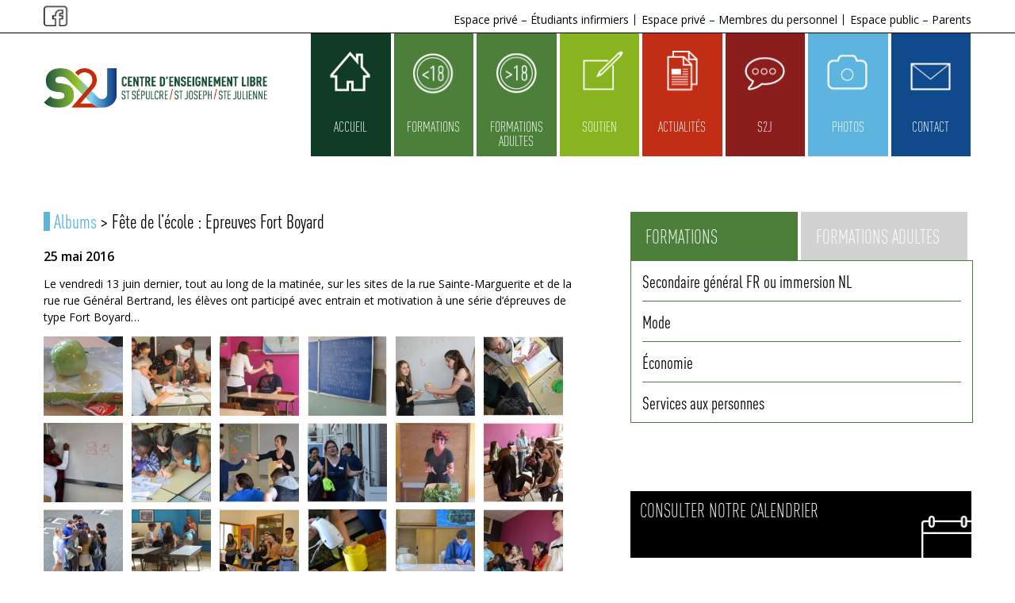

--- FILE ---
content_type: text/html; charset=UTF-8
request_url: https://www.s2j.eu/photos/fete-de-lecole-epreuves-fort-boyard/
body_size: 14614
content:
<!doctype html> <!--[if lt IE 7]><html class="no-js lt-ie9 lt-ie8 lt-ie7" lang=en-US> <![endif]--> <!--[if IE 7]><html class="no-js lt-ie9 lt-ie8" lang=en-US> <![endif]--> <!--[if IE 8]><html class="no-js lt-ie9" lang=en-US> <![endif]--> <!--[if gt IE 8]><!--><html class=no-js lang=fr> <!--<![endif]--> <!--[if lt IE 9]><script src=https://html5shiv.googlecode.com/svn/trunk/html5.js></script><![endif]--> <!--[if !IE]><html lang=fr><![endif]--><head> <script>window.dataLayer=window.dataLayer||[];function gtag(){dataLayer.push(arguments);}
gtag("consent","default",{ad_storage:"denied",ad_user_data:"denied",ad_personalization:"denied",analytics_storage:"denied",functionality_storage:"denied",personalization_storage:"denied",security_storage:"granted",wait_for_update:2000,});gtag("set","ads_data_redaction",true);gtag("set","url_passthrough",true);</script>  <script>(function(w,d,s,l,i){w[l]=w[l]||[];w[l].push({'gtm.start':new Date().getTime(),event:'gtm.js'});var f=d.getElementsByTagName(s)[0],j=d.createElement(s),dl=l!='dataLayer'?'&l='+l:'';j.async=true;j.src='https://www.googletagmanager.com/gtm.js?id='+i+dl;f.parentNode.insertBefore(j,f);})(window,document,'script','dataLayer','GTM-TGPRV7VK');</script> <meta charset="UTF-8"><meta name="viewport" content="width=device-width, initial-scale=1.0"><meta name="description" content="S2J est l’unique centre d’enseignement secondaire complet dans la ville de Liège : secondaire général, immersion néerlandais, technique de qualification, enseignement professionnel et brevet infirmier en un seul centre !"><meta name="keywords" content="S2J, centre, enseignement, secondaire, Liège, immersion néerlandais, technique de qualification, enseignement professionnel, brevet infirmier, Saint-Sépulcre, Saint-Joseph, Sainte-Marguerite"><meta property="og:title" content="Fête de l&rsquo;école : Epreuves Fort Boyard - S2J, Centre d&#039;Enseignement Libre à Liège"><meta property="og:type" content="website"><meta property="og:description" content="S2J est l’unique centre d’enseignement secondaire complet dans la ville de Liège : secondaire général, immersion néerlandais, technique de qualification, enseignement professionnel et brevet infirmier en un seul centre !"><meta property="og:url" content="https://www.s2j.eu"><meta property="og:image" content="https://www.s2j.eu/wp-content/themes/theme-s2j/img/S2J-logo-horizontal.png"><link href='https://fonts.googleapis.com/css?family=Open+Sans:400italic,600italic,400,300,600&subset=latin,latin-ext' rel=stylesheet type=text/css><link rel=stylesheet href=https://www.s2j.eu/wp-content/themes/theme-s2j/Nivo-Lightbox-master/nivo-lightbox.css type=text/css><link rel=stylesheet href=https://www.s2j.eu/wp-content/themes/theme-s2j/Nivo-Lightbox-master/themes/default/default.css type=text/css><link rel=stylesheet href=https://www.s2j.eu/wp-content/themes/theme-s2j/unslider-master/dist/css/unslider.css type=text/css><link rel=stylesheet href=https://www.s2j.eu/wp-content/themes/theme-s2j/unslider-master/dist/css/unslider-dots.css type=text/css><link rel=stylesheet href=https://www.s2j.eu/wp-content/themes/theme-s2j/style.css><link rel=icon type=image/png href=https://www.s2j.eu/wp-content/themes/theme-s2j/img/favicon.png><title>Fête de l&rsquo;école : Epreuves Fort Boyard |  S2J, Centre d&#039;Enseignement Libre à Liège</title>  <script>!function(f,b,e,v,n,t,s){if(f.fbq)return;n=f.fbq=function(){n.callMethod?n.callMethod.apply(n,arguments):n.queue.push(arguments)};if(!f._fbq)f._fbq=n;n.push=n;n.loaded=!0;n.version='2.0';n.queue=[];t=b.createElement(e);t.async=!0;t.src=v;s=b.getElementsByTagName(e)[0];s.parentNode.insertBefore(t,s)}(window,document,'script','https://connect.facebook.net/en_US/fbevents.js');fbq('init','586843384847942');fbq('track','PageView');</script> <noscript><img height=1 width=1 style=display:none src="https://www.facebook.com/tr?id=586843384847942&ev=PageView&noscript=1"></noscript> <script>!function(w,d,t){w.TiktokAnalyticsObject=t;var ttq=w[t]=w[t]||[];ttq.methods=["page","track","identify","instances","debug","on","off","once","ready","alias","group","enableCookie","disableCookie","holdConsent","revokeConsent","grantConsent"],ttq.setAndDefer=function(t,e){t[e]=function(){t.push([e].concat(Array.prototype.slice.call(arguments,0)))}};for(var i=0;i<ttq.methods.length;i++)ttq.setAndDefer(ttq,ttq.methods[i]);ttq.instance=function(t){for(var e=ttq._i[t]||[],n=0;n<ttq.methods.length;n++)ttq.setAndDefer(e,ttq.methods[n]);return e},ttq.load=function(e,n){var r="https://analytics.tiktok.com/i18n/pixel/events.js",o=n&&n.partner;ttq._i=ttq._i||{},ttq._i[e]=[],ttq._i[e]._u=r,ttq._t=ttq._t||{},ttq._t[e]=+new Date,ttq._o=ttq._o||{},ttq._o[e]=n||{};n=document.createElement("script");n.type="text/javascript",n.async=!0,n.src=r+"?sdkid="+e+"&lib="+t;e=document.getElementsByTagName("script")[0];e.parentNode.insertBefore(n,e)};ttq.load('D0O3OSRC77U7RPGNU5R0');ttq.page();}(window,document,'ttq');</script> </head><body> <noscript><iframe src="https://www.googletagmanager.com/ns.html?id=GTM-TGPRV7VK" height=0 width=0 style=display:none;visibility:hidden></iframe></noscript><div id=fb-root></div> <script>(function(d,s,id){var js,fjs=d.getElementsByTagName(s)[0];if(d.getElementById(id))return;js=d.createElement(s);js.id=id;js.src="//connect.facebook.net/fr_FR/sdk.js#xfbml=1&version=v2.5";fjs.parentNode.insertBefore(js,fjs);}(document,'script','facebook-jssdk'));</script> <div id=top><div class="cf content"><div class=facebook-link> <a href=https://www.facebook.com/Centre-Scolaire-S2J-155859294595672 target=_blank title="Page Facebook de S2J"></a></div><nav class=menu-espaces><div class=menu-menu-espaces-prives-container><ul id=menu-menu-espaces-prives class=menu><li id=menu-item-2491 class="menu-item menu-item-type-post_type menu-item-object-page menu-item-2491"><a href=https://www.s2j.eu/espace-prive-etudiants/ >Espace privé &#8211; Étudiants infirmiers</a></li> <li id=menu-item-2490 class="menu-item menu-item-type-post_type menu-item-object-page menu-item-2490"><a href=https://www.s2j.eu/espace-prive-membres-personnel/ >Espace privé &#8211; Membres du personnel</a></li> <li id=menu-item-2489 class="menu-item menu-item-type-post_type menu-item-object-page menu-item-2489"><a href=https://www.s2j.eu/espace-public-parents/ >Espace public &#8211; Parents</a></li></ul></div></nav><div class=menu-button></div><div class=menu-button-espaces></div></div></div><nav id=responsive-menu><div class=menu-menu-1-container><ul id=menu-menu-1 class=menu><li id=menu-item-76 class="menu-item menu-item-type-post_type menu-item-object-page menu-item-home menu-item-76"><a href=https://www.s2j.eu/ >Accueil</a></li> <li id=menu-item-67 class="menu-item menu-item-type-post_type menu-item-object-page menu-item-has-children menu-item-67"><a href=https://www.s2j.eu/formations/ >Formations</a><ul class=sub-menu> <li id=menu-item-70 class="menu-item menu-item-type-post_type menu-item-object-page menu-item-70"><a href=https://www.s2j.eu/formations/general/ >Secondaire général FR ou immersion NL</a></li> <li id=menu-item-71 class="menu-item menu-item-type-post_type menu-item-object-page menu-item-71"><a href=https://www.s2j.eu/formations/mode/ >Mode</a></li> <li id=menu-item-73 class="menu-item menu-item-type-post_type menu-item-object-page menu-item-73"><a href=https://www.s2j.eu/formations/economie/ >Économie</a></li> <li id=menu-item-69 class="menu-item menu-item-type-post_type menu-item-object-page menu-item-69"><a href=https://www.s2j.eu/formations/services-personnes/ >Services aux personnes</a></li></ul> </li> <li id=menu-item-2151 class="menu-item menu-item-type-post_type menu-item-object-page menu-item-has-children menu-item-2151"><a href=https://www.s2j.eu/formations-adultes/ >Formations adultes</a><ul class=sub-menu> <li id=menu-item-2183 class="menu-item menu-item-type-post_type menu-item-object-page menu-item-2183"><a href=https://www.s2j.eu/formations-adultes/mode/ >Mode</a></li> <li id=menu-item-2173 class="menu-item menu-item-type-post_type menu-item-object-page menu-item-2173"><a href=https://www.s2j.eu/formations-adultes/economie/ >Économie</a></li> <li id=menu-item-2182 class="menu-item menu-item-type-post_type menu-item-object-page menu-item-2182"><a href=https://www.s2j.eu/formations-adultes/services-personnes/ >Services aux personnes</a></li> <li id=menu-item-12664 class="menu-item menu-item-type-custom menu-item-object-custom menu-item-12664"><a target=_blank href=http://www.steju.be/ title="Vers le site web de Sainte-Julienne, Institut de Formations en soins infirmiers">Soins aux personnes</a></li> <li id=menu-item-12665 class="menu-item menu-item-type-custom menu-item-object-custom menu-item-12665"><a target=_blank href=http://www.steju.be/ title="Vers le site web de Sainte-Julienne, Institut de Formations en soins infirmiers">Jury central paramédical</a></li></ul> </li> <li id=menu-item-64 class="menu-item menu-item-type-post_type menu-item-object-page menu-item-64"><a href=https://www.s2j.eu/soutien/ >Soutien</a></li> <li id=menu-item-75 class="menu-item menu-item-type-post_type menu-item-object-page menu-item-75"><a href=https://www.s2j.eu/actualites/ >Actualités</a></li> <li id=menu-item-65 class="menu-item menu-item-type-post_type menu-item-object-page menu-item-65"><a href=https://www.s2j.eu/s2j/ >S2J</a></li> <li id=menu-item-66 class="menu-item menu-item-type-post_type menu-item-object-page menu-item-66"><a href=https://www.s2j.eu/photos/ >Photos</a></li> <li id=menu-item-74 class="menu-item menu-item-type-post_type menu-item-object-page menu-item-74"><a href=https://www.s2j.eu/contact/ >Contact</a></li></ul></div></nav><header class=cf><div class=content itemscope itemtype=https://schema.org/EducationalOrganization><h1 class="outliner" itemprop="legalName">S2J - Centre d'Enseignement Libre - Saint-Sépulcre / Saint-Joseph / Sainte-Julienne</h1><p class=outliner itemprop=description>S2J est l’unique centre d’enseignement secondaire complet dans la ville de Liège : secondaire général, immersion néerlandais, technique de qualification, enseignement professionnel et brevet infirmier en un seul centre !</p> <span itemprop=location class=outliner>Liège, Belgique</span> <a class=logo href=https://www.s2j.eu title="S2J, Centre d'Enseignement Libre"><img itemprop=logo src=https://www.s2j.eu/wp-content/themes/theme-s2j/img/S2J-logo-horizontal.png alt="Logo de S2J" width=356 height=66></a><nav class=main-menu><h3 class="outliner">Navigation principale</h3><div class=menu-menu-1-container><ul id=menu-menu-2 class=menu><li class="menu-item menu-item-type-post_type menu-item-object-page menu-item-home menu-item-76"><a href=https://www.s2j.eu/ >Accueil</a></li> <li class="menu-item menu-item-type-post_type menu-item-object-page menu-item-has-children menu-item-67"><a href=https://www.s2j.eu/formations/ >Formations</a><ul class=sub-menu> <li class="menu-item menu-item-type-post_type menu-item-object-page menu-item-70"><a href=https://www.s2j.eu/formations/general/ >Secondaire général FR ou immersion NL</a></li> <li class="menu-item menu-item-type-post_type menu-item-object-page menu-item-71"><a href=https://www.s2j.eu/formations/mode/ >Mode</a></li> <li class="menu-item menu-item-type-post_type menu-item-object-page menu-item-73"><a href=https://www.s2j.eu/formations/economie/ >Économie</a></li> <li class="menu-item menu-item-type-post_type menu-item-object-page menu-item-69"><a href=https://www.s2j.eu/formations/services-personnes/ >Services aux personnes</a></li></ul> </li> <li class="menu-item menu-item-type-post_type menu-item-object-page menu-item-has-children menu-item-2151"><a href=https://www.s2j.eu/formations-adultes/ >Formations adultes</a><ul class=sub-menu> <li class="menu-item menu-item-type-post_type menu-item-object-page menu-item-2183"><a href=https://www.s2j.eu/formations-adultes/mode/ >Mode</a></li> <li class="menu-item menu-item-type-post_type menu-item-object-page menu-item-2173"><a href=https://www.s2j.eu/formations-adultes/economie/ >Économie</a></li> <li class="menu-item menu-item-type-post_type menu-item-object-page menu-item-2182"><a href=https://www.s2j.eu/formations-adultes/services-personnes/ >Services aux personnes</a></li> <li class="menu-item menu-item-type-custom menu-item-object-custom menu-item-12664"><a target=_blank href=http://www.steju.be/ title="Vers le site web de Sainte-Julienne, Institut de Formations en soins infirmiers">Soins aux personnes</a></li> <li class="menu-item menu-item-type-custom menu-item-object-custom menu-item-12665"><a target=_blank href=http://www.steju.be/ title="Vers le site web de Sainte-Julienne, Institut de Formations en soins infirmiers">Jury central paramédical</a></li></ul> </li> <li class="menu-item menu-item-type-post_type menu-item-object-page menu-item-64"><a href=https://www.s2j.eu/soutien/ >Soutien</a></li> <li class="menu-item menu-item-type-post_type menu-item-object-page menu-item-75"><a href=https://www.s2j.eu/actualites/ >Actualités</a></li> <li class="menu-item menu-item-type-post_type menu-item-object-page menu-item-65"><a href=https://www.s2j.eu/s2j/ >S2J</a></li> <li class="menu-item menu-item-type-post_type menu-item-object-page menu-item-66"><a href=https://www.s2j.eu/photos/ >Photos</a></li> <li class="menu-item menu-item-type-post_type menu-item-object-page menu-item-74"><a href=https://www.s2j.eu/contact/ >Contact</a></li></ul></div></nav></div></header><meta name='robots' content='max-image-preview:large'><style>img:is([sizes="auto" i], [sizes^="auto," i]){contain-intrinsic-size:3000px 1500px}</style> <script id=cookieyes src=https://cdn-cookieyes.com/client_data/1766f89e4450a5cdf57a54e4/script.js></script><script>/*<![CDATA[*/window._wpemojiSettings={"baseUrl":"https:\/\/s.w.org\/images\/core\/emoji\/16.0.1\/72x72\/","ext":".png","svgUrl":"https:\/\/s.w.org\/images\/core\/emoji\/16.0.1\/svg\/","svgExt":".svg","source":{"concatemoji":"https:\/\/www.s2j.eu\/wp-includes\/js\/wp-emoji-release.min.js?ver=6.8.3"}};
/*! This file is auto-generated */
!function(s,n){var o,i,e;function c(e){try{var t={supportTests:e,timestamp:(new Date).valueOf()};sessionStorage.setItem(o,JSON.stringify(t))}catch(e){}}function p(e,t,n){e.clearRect(0,0,e.canvas.width,e.canvas.height),e.fillText(t,0,0);var t=new Uint32Array(e.getImageData(0,0,e.canvas.width,e.canvas.height).data),a=(e.clearRect(0,0,e.canvas.width,e.canvas.height),e.fillText(n,0,0),new Uint32Array(e.getImageData(0,0,e.canvas.width,e.canvas.height).data));return t.every(function(e,t){return e===a[t]})}function u(e,t){e.clearRect(0,0,e.canvas.width,e.canvas.height),e.fillText(t,0,0);for(var n=e.getImageData(16,16,1,1),a=0;a<n.data.length;a++)if(0!==n.data[a])return!1;return!0}function f(e,t,n,a){switch(t){case"flag":return n(e,"\ud83c\udff3\ufe0f\u200d\u26a7\ufe0f","\ud83c\udff3\ufe0f\u200b\u26a7\ufe0f")?!1:!n(e,"\ud83c\udde8\ud83c\uddf6","\ud83c\udde8\u200b\ud83c\uddf6")&&!n(e,"\ud83c\udff4\udb40\udc67\udb40\udc62\udb40\udc65\udb40\udc6e\udb40\udc67\udb40\udc7f","\ud83c\udff4\u200b\udb40\udc67\u200b\udb40\udc62\u200b\udb40\udc65\u200b\udb40\udc6e\u200b\udb40\udc67\u200b\udb40\udc7f");case"emoji":return!a(e,"\ud83e\udedf")}return!1}function g(e,t,n,a){var r="undefined"!=typeof WorkerGlobalScope&&self instanceof WorkerGlobalScope?new OffscreenCanvas(300,150):s.createElement("canvas"),o=r.getContext("2d",{willReadFrequently:!0}),i=(o.textBaseline="top",o.font="600 32px Arial",{});return e.forEach(function(e){i[e]=t(o,e,n,a)}),i}function t(e){var t=s.createElement("script");t.src=e,t.defer=!0,s.head.appendChild(t)}"undefined"!=typeof Promise&&(o="wpEmojiSettingsSupports",i=["flag","emoji"],n.supports={everything:!0,everythingExceptFlag:!0},e=new Promise(function(e){s.addEventListener("DOMContentLoaded",e,{once:!0})}),new Promise(function(t){var n=function(){try{var e=JSON.parse(sessionStorage.getItem(o));if("object"==typeof e&&"number"==typeof e.timestamp&&(new Date).valueOf()<e.timestamp+604800&&"object"==typeof e.supportTests)return e.supportTests}catch(e){}return null}();if(!n){if("undefined"!=typeof Worker&&"undefined"!=typeof OffscreenCanvas&&"undefined"!=typeof URL&&URL.createObjectURL&&"undefined"!=typeof Blob)try{var e="postMessage("+g.toString()+"("+[JSON.stringify(i),f.toString(),p.toString(),u.toString()].join(",")+"));",a=new Blob([e],{type:"text/javascript"}),r=new Worker(URL.createObjectURL(a),{name:"wpTestEmojiSupports"});return void(r.onmessage=function(e){c(n=e.data),r.terminate(),t(n)})}catch(e){}c(n=g(i,f,p,u))}t(n)}).then(function(e){for(var t in e)n.supports[t]=e[t],n.supports.everything=n.supports.everything&&n.supports[t],"flag"!==t&&(n.supports.everythingExceptFlag=n.supports.everythingExceptFlag&&n.supports[t]);n.supports.everythingExceptFlag=n.supports.everythingExceptFlag&&!n.supports.flag,n.DOMReady=!1,n.readyCallback=function(){n.DOMReady=!0}}).then(function(){return e}).then(function(){var e;n.supports.everything||(n.readyCallback(),(e=n.source||{}).concatemoji?t(e.concatemoji):e.wpemoji&&e.twemoji&&(t(e.twemoji),t(e.wpemoji)))}))}((window,document),window._wpemojiSettings);/*]]>*/</script> <style id=wp-emoji-styles-inline-css>img.wp-smiley,img.emoji{display:inline !important;border:none !important;box-shadow:none !important;height:1em !important;width:1em !important;margin:0 0.07em !important;vertical-align:-0.1em !important;background:none !important;padding:0 !important}</style><link rel=stylesheet id=wp-block-library-css href='https://www.s2j.eu/wp-includes/css/dist/block-library/style.min.css?ver=6.8.3' type=text/css media=all><style id=classic-theme-styles-inline-css>.wp-block-button__link{color:#fff;background-color:#32373c;border-radius:9999px;box-shadow:none;text-decoration:none;padding:calc(.667em + 2px) calc(1.333em + 2px);font-size:1.125em}.wp-block-file__button{background:#32373c;color:#fff;text-decoration:none}</style><link rel=stylesheet id=wp-components-css href='https://www.s2j.eu/wp-includes/css/dist/components/style.min.css?ver=6.8.3' type=text/css media=all><link rel=stylesheet id=wp-preferences-css href='https://www.s2j.eu/wp-includes/css/dist/preferences/style.min.css?ver=6.8.3' type=text/css media=all><link rel=stylesheet id=wp-block-editor-css href='https://www.s2j.eu/wp-includes/css/dist/block-editor/style.min.css?ver=6.8.3' type=text/css media=all><link rel=stylesheet id=popup-maker-block-library-style-css href='https://www.s2j.eu/wp-content/plugins/popup-maker/dist/packages/block-library-style.css?ver=dbea705cfafe089d65f1' type=text/css media=all><style id=global-styles-inline-css>/*<![CDATA[*/:root{--wp--preset--aspect-ratio--square:1;--wp--preset--aspect-ratio--4-3:4/3;--wp--preset--aspect-ratio--3-4:3/4;--wp--preset--aspect-ratio--3-2:3/2;--wp--preset--aspect-ratio--2-3:2/3;--wp--preset--aspect-ratio--16-9:16/9;--wp--preset--aspect-ratio--9-16:9/16;--wp--preset--color--black:#000;--wp--preset--color--cyan-bluish-gray:#abb8c3;--wp--preset--color--white:#fff;--wp--preset--color--pale-pink:#f78da7;--wp--preset--color--vivid-red:#cf2e2e;--wp--preset--color--luminous-vivid-orange:#ff6900;--wp--preset--color--luminous-vivid-amber:#fcb900;--wp--preset--color--light-green-cyan:#7bdcb5;--wp--preset--color--vivid-green-cyan:#00d084;--wp--preset--color--pale-cyan-blue:#8ed1fc;--wp--preset--color--vivid-cyan-blue:#0693e3;--wp--preset--color--vivid-purple:#9b51e0;--wp--preset--gradient--vivid-cyan-blue-to-vivid-purple:linear-gradient(135deg,rgba(6,147,227,1) 0%,rgb(155,81,224) 100%);--wp--preset--gradient--light-green-cyan-to-vivid-green-cyan:linear-gradient(135deg,rgb(122,220,180) 0%,rgb(0,208,130) 100%);--wp--preset--gradient--luminous-vivid-amber-to-luminous-vivid-orange:linear-gradient(135deg,rgba(252,185,0,1) 0%,rgba(255,105,0,1) 100%);--wp--preset--gradient--luminous-vivid-orange-to-vivid-red:linear-gradient(135deg,rgba(255,105,0,1) 0%,rgb(207,46,46) 100%);--wp--preset--gradient--very-light-gray-to-cyan-bluish-gray:linear-gradient(135deg,rgb(238,238,238) 0%,rgb(169,184,195) 100%);--wp--preset--gradient--cool-to-warm-spectrum:linear-gradient(135deg,rgb(74,234,220) 0%,rgb(151,120,209) 20%,rgb(207,42,186) 40%,rgb(238,44,130) 60%,rgb(251,105,98) 80%,rgb(254,248,76) 100%);--wp--preset--gradient--blush-light-purple:linear-gradient(135deg,rgb(255,206,236) 0%,rgb(152,150,240) 100%);--wp--preset--gradient--blush-bordeaux:linear-gradient(135deg,rgb(254,205,165) 0%,rgb(254,45,45) 50%,rgb(107,0,62) 100%);--wp--preset--gradient--luminous-dusk:linear-gradient(135deg,rgb(255,203,112) 0%,rgb(199,81,192) 50%,rgb(65,88,208) 100%);--wp--preset--gradient--pale-ocean:linear-gradient(135deg,rgb(255,245,203) 0%,rgb(182,227,212) 50%,rgb(51,167,181) 100%);--wp--preset--gradient--electric-grass:linear-gradient(135deg,rgb(202,248,128) 0%,rgb(113,206,126) 100%);--wp--preset--gradient--midnight:linear-gradient(135deg,rgb(2,3,129) 0%,rgb(40,116,252) 100%);--wp--preset--font-size--small:13px;--wp--preset--font-size--medium:20px;--wp--preset--font-size--large:36px;--wp--preset--font-size--x-large:42px;--wp--preset--spacing--20:0.44rem;--wp--preset--spacing--30:0.67rem;--wp--preset--spacing--40:1rem;--wp--preset--spacing--50:1.5rem;--wp--preset--spacing--60:2.25rem;--wp--preset--spacing--70:3.38rem;--wp--preset--spacing--80:5.06rem;--wp--preset--shadow--natural:6px 6px 9px rgba(0, 0, 0, 0.2);--wp--preset--shadow--deep:12px 12px 50px rgba(0, 0, 0, 0.4);--wp--preset--shadow--sharp:6px 6px 0px rgba(0, 0, 0, 0.2);--wp--preset--shadow--outlined:6px 6px 0px -3px rgba(255, 255, 255, 1), 6px 6px rgba(0, 0, 0, 1);--wp--preset--shadow--crisp:6px 6px 0px rgba(0, 0, 0, 1)}:where(.is-layout-flex){gap:0.5em}:where(.is-layout-grid){gap:0.5em}body .is-layout-flex{display:flex}.is-layout-flex{flex-wrap:wrap;align-items:center}.is-layout-flex>:is(*,div){margin:0}body .is-layout-grid{display:grid}.is-layout-grid>:is(*,div){margin:0}:where(.wp-block-columns.is-layout-flex){gap:2em}:where(.wp-block-columns.is-layout-grid){gap:2em}:where(.wp-block-post-template.is-layout-flex){gap:1.25em}:where(.wp-block-post-template.is-layout-grid){gap:1.25em}.has-black-color{color:var(--wp--preset--color--black) !important}.has-cyan-bluish-gray-color{color:var(--wp--preset--color--cyan-bluish-gray) !important}.has-white-color{color:var(--wp--preset--color--white) !important}.has-pale-pink-color{color:var(--wp--preset--color--pale-pink) !important}.has-vivid-red-color{color:var(--wp--preset--color--vivid-red) !important}.has-luminous-vivid-orange-color{color:var(--wp--preset--color--luminous-vivid-orange) !important}.has-luminous-vivid-amber-color{color:var(--wp--preset--color--luminous-vivid-amber) !important}.has-light-green-cyan-color{color:var(--wp--preset--color--light-green-cyan) !important}.has-vivid-green-cyan-color{color:var(--wp--preset--color--vivid-green-cyan) !important}.has-pale-cyan-blue-color{color:var(--wp--preset--color--pale-cyan-blue) !important}.has-vivid-cyan-blue-color{color:var(--wp--preset--color--vivid-cyan-blue) !important}.has-vivid-purple-color{color:var(--wp--preset--color--vivid-purple) !important}.has-black-background-color{background-color:var(--wp--preset--color--black) !important}.has-cyan-bluish-gray-background-color{background-color:var(--wp--preset--color--cyan-bluish-gray) !important}.has-white-background-color{background-color:var(--wp--preset--color--white) !important}.has-pale-pink-background-color{background-color:var(--wp--preset--color--pale-pink) !important}.has-vivid-red-background-color{background-color:var(--wp--preset--color--vivid-red) !important}.has-luminous-vivid-orange-background-color{background-color:var(--wp--preset--color--luminous-vivid-orange) !important}.has-luminous-vivid-amber-background-color{background-color:var(--wp--preset--color--luminous-vivid-amber) !important}.has-light-green-cyan-background-color{background-color:var(--wp--preset--color--light-green-cyan) !important}.has-vivid-green-cyan-background-color{background-color:var(--wp--preset--color--vivid-green-cyan) !important}.has-pale-cyan-blue-background-color{background-color:var(--wp--preset--color--pale-cyan-blue) !important}.has-vivid-cyan-blue-background-color{background-color:var(--wp--preset--color--vivid-cyan-blue) !important}.has-vivid-purple-background-color{background-color:var(--wp--preset--color--vivid-purple) !important}.has-black-border-color{border-color:var(--wp--preset--color--black) !important}.has-cyan-bluish-gray-border-color{border-color:var(--wp--preset--color--cyan-bluish-gray) !important}.has-white-border-color{border-color:var(--wp--preset--color--white) !important}.has-pale-pink-border-color{border-color:var(--wp--preset--color--pale-pink) !important}.has-vivid-red-border-color{border-color:var(--wp--preset--color--vivid-red) !important}.has-luminous-vivid-orange-border-color{border-color:var(--wp--preset--color--luminous-vivid-orange) !important}.has-luminous-vivid-amber-border-color{border-color:var(--wp--preset--color--luminous-vivid-amber) !important}.has-light-green-cyan-border-color{border-color:var(--wp--preset--color--light-green-cyan) !important}.has-vivid-green-cyan-border-color{border-color:var(--wp--preset--color--vivid-green-cyan) !important}.has-pale-cyan-blue-border-color{border-color:var(--wp--preset--color--pale-cyan-blue) !important}.has-vivid-cyan-blue-border-color{border-color:var(--wp--preset--color--vivid-cyan-blue) !important}.has-vivid-purple-border-color{border-color:var(--wp--preset--color--vivid-purple) !important}.has-vivid-cyan-blue-to-vivid-purple-gradient-background{background:var(--wp--preset--gradient--vivid-cyan-blue-to-vivid-purple) !important}.has-light-green-cyan-to-vivid-green-cyan-gradient-background{background:var(--wp--preset--gradient--light-green-cyan-to-vivid-green-cyan) !important}.has-luminous-vivid-amber-to-luminous-vivid-orange-gradient-background{background:var(--wp--preset--gradient--luminous-vivid-amber-to-luminous-vivid-orange) !important}.has-luminous-vivid-orange-to-vivid-red-gradient-background{background:var(--wp--preset--gradient--luminous-vivid-orange-to-vivid-red) !important}.has-very-light-gray-to-cyan-bluish-gray-gradient-background{background:var(--wp--preset--gradient--very-light-gray-to-cyan-bluish-gray) !important}.has-cool-to-warm-spectrum-gradient-background{background:var(--wp--preset--gradient--cool-to-warm-spectrum) !important}.has-blush-light-purple-gradient-background{background:var(--wp--preset--gradient--blush-light-purple) !important}.has-blush-bordeaux-gradient-background{background:var(--wp--preset--gradient--blush-bordeaux) !important}.has-luminous-dusk-gradient-background{background:var(--wp--preset--gradient--luminous-dusk) !important}.has-pale-ocean-gradient-background{background:var(--wp--preset--gradient--pale-ocean) !important}.has-electric-grass-gradient-background{background:var(--wp--preset--gradient--electric-grass) !important}.has-midnight-gradient-background{background:var(--wp--preset--gradient--midnight) !important}.has-small-font-size{font-size:var(--wp--preset--font-size--small) !important}.has-medium-font-size{font-size:var(--wp--preset--font-size--medium) !important}.has-large-font-size{font-size:var(--wp--preset--font-size--large) !important}.has-x-large-font-size{font-size:var(--wp--preset--font-size--x-large) !important}:where(.wp-block-post-template.is-layout-flex){gap:1.25em}:where(.wp-block-post-template.is-layout-grid){gap:1.25em}:where(.wp-block-columns.is-layout-flex){gap:2em}:where(.wp-block-columns.is-layout-grid){gap:2em}:root :where(.wp-block-pullquote){font-size:1.5em;line-height:1.6}/*]]>*/</style><link rel=stylesheet id=wp-members-css href='https://www.s2j.eu/wp-content/plugins/wp-members/assets/css/forms/generic-no-float.min.css?ver=3.5.5.1' type=text/css media=all><link rel=https://api.w.org/ href=https://www.s2j.eu/wp-json/ ><link rel=EditURI type=application/rsd+xml title=RSD href=https://www.s2j.eu/xmlrpc.php?rsd><meta name="generator" content="WordPress 6.8.3"><link rel=canonical href=https://www.s2j.eu/photos/fete-de-lecole-epreuves-fort-boyard/ ><link rel=shortlink href='https://www.s2j.eu/?p=4038'><link rel=alternate title="oEmbed (JSON)" type=application/json+oembed href="https://www.s2j.eu/wp-json/oembed/1.0/embed?url=https%3A%2F%2Fwww.s2j.eu%2Fphotos%2Ffete-de-lecole-epreuves-fort-boyard%2F"><link rel=alternate title="oEmbed (XML)" type=text/xml+oembed href="https://www.s2j.eu/wp-json/oembed/1.0/embed?url=https%3A%2F%2Fwww.s2j.eu%2Fphotos%2Ffete-de-lecole-epreuves-fort-boyard%2F&#038;format=xml"><section class="cf page content"><section class="main main-photos"><div class=album><h2><a href=https://www.s2j.eu/photos title="Retourner aux photos">Albums</a> > Fête de l&rsquo;école : Epreuves Fort Boyard</h2><div class=album-date>25 mai 2016</div><div class=album-description><p>Le vendredi 13 juin dernier, tout au long de la matinée, sur les sites de la rue Sainte-Marguerite et de la rue rue Général Bertrand, les élèves ont participé avec entrain et motivation à une série d&rsquo;épreuves de type Fort Boyard&#8230;</p></div><style>#gallery-1{margin:auto}#gallery-1 .gallery-item{float:left;margin-top:10px;text-align:center;width:16%}#gallery-1 img{border:2px solid #cfcfcf}#gallery-1 .gallery-caption{margin-left:0}</style><div id=gallery-1 class='gallery galleryid-4038 gallery-columns-6 gallery-size-thumbnail'><dl class=gallery-item><dt class='gallery-icon landscape'> <a href=https://www.s2j.eu/wp-content/uploads/2016/05/13115949_533839176797680_632582898205078529_o.jpg><img decoding=async width=150 height=150 src=https://www.s2j.eu/wp-content/uploads/2016/05/13115949_533839176797680_632582898205078529_o-150x150.jpg class="attachment-thumbnail size-thumbnail" alt srcset="https://www.s2j.eu/wp-content/uploads/2016/05/13115949_533839176797680_632582898205078529_o-150x150.jpg 150w, https://www.s2j.eu/wp-content/uploads/2016/05/13115949_533839176797680_632582898205078529_o-208x208.jpg 208w" sizes="(max-width: 150px) 100vw, 150px"></a></dt></dl><dl class=gallery-item><dt class='gallery-icon landscape'> <a href=https://www.s2j.eu/wp-content/uploads/2016/05/13227322_533841120130819_4076700400669319169_o.jpg><img decoding=async width=150 height=150 src=https://www.s2j.eu/wp-content/uploads/2016/05/13227322_533841120130819_4076700400669319169_o-150x150.jpg class="attachment-thumbnail size-thumbnail" alt srcset="https://www.s2j.eu/wp-content/uploads/2016/05/13227322_533841120130819_4076700400669319169_o-150x150.jpg 150w, https://www.s2j.eu/wp-content/uploads/2016/05/13227322_533841120130819_4076700400669319169_o-208x208.jpg 208w" sizes="(max-width: 150px) 100vw, 150px"></a></dt></dl><dl class=gallery-item><dt class='gallery-icon landscape'> <a href=https://www.s2j.eu/wp-content/uploads/2016/05/13227507_533837533464511_2907914874458831384_o.jpg><img decoding=async width=150 height=150 src=https://www.s2j.eu/wp-content/uploads/2016/05/13227507_533837533464511_2907914874458831384_o-150x150.jpg class="attachment-thumbnail size-thumbnail" alt srcset="https://www.s2j.eu/wp-content/uploads/2016/05/13227507_533837533464511_2907914874458831384_o-150x150.jpg 150w, https://www.s2j.eu/wp-content/uploads/2016/05/13227507_533837533464511_2907914874458831384_o-208x208.jpg 208w" sizes="(max-width: 150px) 100vw, 150px"></a></dt></dl><dl class=gallery-item><dt class='gallery-icon portrait'> <a href=https://www.s2j.eu/wp-content/uploads/2016/05/13233020_533839980130933_5082186638285309571_n.jpg><img loading=lazy decoding=async width=150 height=150 src=https://www.s2j.eu/wp-content/uploads/2016/05/13233020_533839980130933_5082186638285309571_n-150x150.jpg class="attachment-thumbnail size-thumbnail" alt srcset="https://www.s2j.eu/wp-content/uploads/2016/05/13233020_533839980130933_5082186638285309571_n-150x150.jpg 150w, https://www.s2j.eu/wp-content/uploads/2016/05/13233020_533839980130933_5082186638285309571_n-208x208.jpg 208w" sizes="auto, (max-width: 150px) 100vw, 150px"></a></dt></dl><dl class=gallery-item><dt class='gallery-icon landscape'> <a href=https://www.s2j.eu/wp-content/uploads/2016/05/13235201_533843286797269_3698845204378303193_o.jpg><img loading=lazy decoding=async width=150 height=150 src=https://www.s2j.eu/wp-content/uploads/2016/05/13235201_533843286797269_3698845204378303193_o-150x150.jpg class="attachment-thumbnail size-thumbnail" alt srcset="https://www.s2j.eu/wp-content/uploads/2016/05/13235201_533843286797269_3698845204378303193_o-150x150.jpg 150w, https://www.s2j.eu/wp-content/uploads/2016/05/13235201_533843286797269_3698845204378303193_o-208x208.jpg 208w" sizes="auto, (max-width: 150px) 100vw, 150px"></a></dt></dl><dl class=gallery-item><dt class='gallery-icon landscape'> <a href=https://www.s2j.eu/wp-content/uploads/2016/05/13235409_533842363464028_5997010107171216337_o.jpg><img loading=lazy decoding=async width=150 height=150 src=https://www.s2j.eu/wp-content/uploads/2016/05/13235409_533842363464028_5997010107171216337_o-150x150.jpg class="attachment-thumbnail size-thumbnail" alt srcset="https://www.s2j.eu/wp-content/uploads/2016/05/13235409_533842363464028_5997010107171216337_o-150x150.jpg 150w, https://www.s2j.eu/wp-content/uploads/2016/05/13235409_533842363464028_5997010107171216337_o-208x208.jpg 208w" sizes="auto, (max-width: 150px) 100vw, 150px"></a></dt></dl><br style="clear: both"><dl class=gallery-item><dt class='gallery-icon landscape'> <a href=https://www.s2j.eu/wp-content/uploads/2016/05/13235428_533840406797557_2577248881493694205_o.jpg><img loading=lazy decoding=async width=150 height=150 src=https://www.s2j.eu/wp-content/uploads/2016/05/13235428_533840406797557_2577248881493694205_o-150x150.jpg class="attachment-thumbnail size-thumbnail" alt srcset="https://www.s2j.eu/wp-content/uploads/2016/05/13235428_533840406797557_2577248881493694205_o-150x150.jpg 150w, https://www.s2j.eu/wp-content/uploads/2016/05/13235428_533840406797557_2577248881493694205_o-208x208.jpg 208w" sizes="auto, (max-width: 150px) 100vw, 150px"></a></dt></dl><dl class=gallery-item><dt class='gallery-icon landscape'> <a href=https://www.s2j.eu/wp-content/uploads/2016/05/13235542_533840203464244_6386661192831940638_o.jpg><img loading=lazy decoding=async width=150 height=150 src=https://www.s2j.eu/wp-content/uploads/2016/05/13235542_533840203464244_6386661192831940638_o-150x150.jpg class="attachment-thumbnail size-thumbnail" alt srcset="https://www.s2j.eu/wp-content/uploads/2016/05/13235542_533840203464244_6386661192831940638_o-150x150.jpg 150w, https://www.s2j.eu/wp-content/uploads/2016/05/13235542_533840203464244_6386661192831940638_o-208x208.jpg 208w" sizes="auto, (max-width: 150px) 100vw, 150px"></a></dt></dl><dl class=gallery-item><dt class='gallery-icon landscape'> <a href=https://www.s2j.eu/wp-content/uploads/2016/05/13235604_533840490130882_5819355395247678356_o.jpg><img loading=lazy decoding=async width=150 height=150 src=https://www.s2j.eu/wp-content/uploads/2016/05/13235604_533840490130882_5819355395247678356_o-150x150.jpg class="attachment-thumbnail size-thumbnail" alt srcset="https://www.s2j.eu/wp-content/uploads/2016/05/13235604_533840490130882_5819355395247678356_o-150x150.jpg 150w, https://www.s2j.eu/wp-content/uploads/2016/05/13235604_533840490130882_5819355395247678356_o-208x208.jpg 208w" sizes="auto, (max-width: 150px) 100vw, 150px"></a></dt></dl><dl class=gallery-item><dt class='gallery-icon landscape'> <a href=https://www.s2j.eu/wp-content/uploads/2016/05/13235609_533842126797385_4876786164076945185_o.jpg><img loading=lazy decoding=async width=150 height=150 src=https://www.s2j.eu/wp-content/uploads/2016/05/13235609_533842126797385_4876786164076945185_o-150x150.jpg class="attachment-thumbnail size-thumbnail" alt srcset="https://www.s2j.eu/wp-content/uploads/2016/05/13235609_533842126797385_4876786164076945185_o-150x150.jpg 150w, https://www.s2j.eu/wp-content/uploads/2016/05/13235609_533842126797385_4876786164076945185_o-208x208.jpg 208w" sizes="auto, (max-width: 150px) 100vw, 150px"></a></dt></dl><dl class=gallery-item><dt class='gallery-icon landscape'> <a href=https://www.s2j.eu/wp-content/uploads/2016/05/13235648_533842800130651_6697477474447300757_o.jpg><img loading=lazy decoding=async width=150 height=150 src=https://www.s2j.eu/wp-content/uploads/2016/05/13235648_533842800130651_6697477474447300757_o-150x150.jpg class="attachment-thumbnail size-thumbnail" alt srcset="https://www.s2j.eu/wp-content/uploads/2016/05/13235648_533842800130651_6697477474447300757_o-150x150.jpg 150w, https://www.s2j.eu/wp-content/uploads/2016/05/13235648_533842800130651_6697477474447300757_o-208x208.jpg 208w" sizes="auto, (max-width: 150px) 100vw, 150px"></a></dt></dl><dl class=gallery-item><dt class='gallery-icon landscape'> <a href=https://www.s2j.eu/wp-content/uploads/2016/05/13235671_533838980131033_8573255757976162773_o.jpg><img loading=lazy decoding=async width=150 height=150 src=https://www.s2j.eu/wp-content/uploads/2016/05/13235671_533838980131033_8573255757976162773_o-150x150.jpg class="attachment-thumbnail size-thumbnail" alt srcset="https://www.s2j.eu/wp-content/uploads/2016/05/13235671_533838980131033_8573255757976162773_o-150x150.jpg 150w, https://www.s2j.eu/wp-content/uploads/2016/05/13235671_533838980131033_8573255757976162773_o-208x208.jpg 208w" sizes="auto, (max-width: 150px) 100vw, 150px"></a></dt></dl><br style="clear: both"><dl class=gallery-item><dt class='gallery-icon landscape'> <a href=https://www.s2j.eu/wp-content/uploads/2016/05/13237764_533839313464333_3677697850826817201_n.jpg><img loading=lazy decoding=async width=150 height=150 src=https://www.s2j.eu/wp-content/uploads/2016/05/13237764_533839313464333_3677697850826817201_n-150x150.jpg class="attachment-thumbnail size-thumbnail" alt srcset="https://www.s2j.eu/wp-content/uploads/2016/05/13237764_533839313464333_3677697850826817201_n-150x150.jpg 150w, https://www.s2j.eu/wp-content/uploads/2016/05/13237764_533839313464333_3677697850826817201_n-208x208.jpg 208w" sizes="auto, (max-width: 150px) 100vw, 150px"></a></dt></dl><dl class=gallery-item><dt class='gallery-icon landscape'> <a href=https://www.s2j.eu/wp-content/uploads/2016/05/13238860_533837610131170_2549003370318681914_n.jpg><img loading=lazy decoding=async width=150 height=150 src=https://www.s2j.eu/wp-content/uploads/2016/05/13238860_533837610131170_2549003370318681914_n-150x150.jpg class="attachment-thumbnail size-thumbnail" alt srcset="https://www.s2j.eu/wp-content/uploads/2016/05/13238860_533837610131170_2549003370318681914_n-150x150.jpg 150w, https://www.s2j.eu/wp-content/uploads/2016/05/13238860_533837610131170_2549003370318681914_n-208x208.jpg 208w" sizes="auto, (max-width: 150px) 100vw, 150px"></a></dt></dl><dl class=gallery-item><dt class='gallery-icon landscape'> <a href=https://www.s2j.eu/wp-content/uploads/2016/05/13238899_533839460130985_1037769850777692554_n.jpg><img loading=lazy decoding=async width=150 height=150 src=https://www.s2j.eu/wp-content/uploads/2016/05/13238899_533839460130985_1037769850777692554_n-150x150.jpg class="attachment-thumbnail size-thumbnail" alt srcset="https://www.s2j.eu/wp-content/uploads/2016/05/13238899_533839460130985_1037769850777692554_n-150x150.jpg 150w, https://www.s2j.eu/wp-content/uploads/2016/05/13238899_533839460130985_1037769850777692554_n-208x208.jpg 208w" sizes="auto, (max-width: 150px) 100vw, 150px"></a></dt></dl><dl class=gallery-item><dt class='gallery-icon portrait'> <a href=https://www.s2j.eu/wp-content/uploads/2016/05/13239300_533840176797580_6598554951177500324_n.jpg><img loading=lazy decoding=async width=150 height=150 src=https://www.s2j.eu/wp-content/uploads/2016/05/13239300_533840176797580_6598554951177500324_n-150x150.jpg class="attachment-thumbnail size-thumbnail" alt srcset="https://www.s2j.eu/wp-content/uploads/2016/05/13239300_533840176797580_6598554951177500324_n-150x150.jpg 150w, https://www.s2j.eu/wp-content/uploads/2016/05/13239300_533840176797580_6598554951177500324_n-208x208.jpg 208w" sizes="auto, (max-width: 150px) 100vw, 150px"></a></dt></dl><dl class=gallery-item><dt class='gallery-icon landscape'> <a href=https://www.s2j.eu/wp-content/uploads/2016/05/13240022_533894646792133_335021113502160783_n.jpg><img loading=lazy decoding=async width=150 height=150 src=https://www.s2j.eu/wp-content/uploads/2016/05/13240022_533894646792133_335021113502160783_n-150x150.jpg class="attachment-thumbnail size-thumbnail" alt srcset="https://www.s2j.eu/wp-content/uploads/2016/05/13240022_533894646792133_335021113502160783_n-150x150.jpg 150w, https://www.s2j.eu/wp-content/uploads/2016/05/13240022_533894646792133_335021113502160783_n-208x208.jpg 208w" sizes="auto, (max-width: 150px) 100vw, 150px"></a></dt></dl><dl class=gallery-item><dt class='gallery-icon landscape'> <a href=https://www.s2j.eu/wp-content/uploads/2016/05/13241279_533842406797357_2336756040161548218_n.jpg><img loading=lazy decoding=async width=150 height=150 src=https://www.s2j.eu/wp-content/uploads/2016/05/13241279_533842406797357_2336756040161548218_n-150x150.jpg class="attachment-thumbnail size-thumbnail" alt srcset="https://www.s2j.eu/wp-content/uploads/2016/05/13241279_533842406797357_2336756040161548218_n-150x150.jpg 150w, https://www.s2j.eu/wp-content/uploads/2016/05/13241279_533842406797357_2336756040161548218_n-208x208.jpg 208w" sizes="auto, (max-width: 150px) 100vw, 150px"></a></dt></dl><br style="clear: both"><dl class=gallery-item><dt class='gallery-icon landscape'> <a href=https://www.s2j.eu/wp-content/uploads/2016/05/13243661_533838470131084_8496585188842219930_o.jpg><img loading=lazy decoding=async width=150 height=150 src=https://www.s2j.eu/wp-content/uploads/2016/05/13243661_533838470131084_8496585188842219930_o-150x150.jpg class="attachment-thumbnail size-thumbnail" alt srcset="https://www.s2j.eu/wp-content/uploads/2016/05/13243661_533838470131084_8496585188842219930_o-150x150.jpg 150w, https://www.s2j.eu/wp-content/uploads/2016/05/13243661_533838470131084_8496585188842219930_o-208x208.jpg 208w" sizes="auto, (max-width: 150px) 100vw, 150px"></a></dt></dl><dl class=gallery-item><dt class='gallery-icon landscape'> <a href=https://www.s2j.eu/wp-content/uploads/2016/05/13243731_533840900130841_7933735659275611751_o.jpg><img loading=lazy decoding=async width=150 height=150 src=https://www.s2j.eu/wp-content/uploads/2016/05/13243731_533840900130841_7933735659275611751_o-150x150.jpg class="attachment-thumbnail size-thumbnail" alt srcset="https://www.s2j.eu/wp-content/uploads/2016/05/13243731_533840900130841_7933735659275611751_o-150x150.jpg 150w, https://www.s2j.eu/wp-content/uploads/2016/05/13243731_533840900130841_7933735659275611751_o-208x208.jpg 208w" sizes="auto, (max-width: 150px) 100vw, 150px"></a></dt></dl><dl class=gallery-item><dt class='gallery-icon landscape'> <a href=https://www.s2j.eu/wp-content/uploads/2016/05/13243794_533843973463867_5682577962042470272_o.jpg><img loading=lazy decoding=async width=150 height=150 src=https://www.s2j.eu/wp-content/uploads/2016/05/13243794_533843973463867_5682577962042470272_o-150x150.jpg class="attachment-thumbnail size-thumbnail" alt srcset="https://www.s2j.eu/wp-content/uploads/2016/05/13243794_533843973463867_5682577962042470272_o-150x150.jpg 150w, https://www.s2j.eu/wp-content/uploads/2016/05/13243794_533843973463867_5682577962042470272_o-208x208.jpg 208w" sizes="auto, (max-width: 150px) 100vw, 150px"></a></dt></dl><dl class=gallery-item><dt class='gallery-icon landscape'> <a href=https://www.s2j.eu/wp-content/uploads/2016/05/13243946_533843803463884_8003832143946556174_o.jpg><img loading=lazy decoding=async width=150 height=150 src=https://www.s2j.eu/wp-content/uploads/2016/05/13243946_533843803463884_8003832143946556174_o-150x150.jpg class="attachment-thumbnail size-thumbnail" alt srcset="https://www.s2j.eu/wp-content/uploads/2016/05/13243946_533843803463884_8003832143946556174_o-150x150.jpg 150w, https://www.s2j.eu/wp-content/uploads/2016/05/13243946_533843803463884_8003832143946556174_o-208x208.jpg 208w" sizes="auto, (max-width: 150px) 100vw, 150px"></a></dt></dl><dl class=gallery-item><dt class='gallery-icon landscape'> <a href=https://www.s2j.eu/wp-content/uploads/2016/05/13243953_533838036797794_3219447936189191060_o.jpg><img loading=lazy decoding=async width=150 height=150 src=https://www.s2j.eu/wp-content/uploads/2016/05/13243953_533838036797794_3219447936189191060_o-150x150.jpg class="attachment-thumbnail size-thumbnail" alt srcset="https://www.s2j.eu/wp-content/uploads/2016/05/13243953_533838036797794_3219447936189191060_o-150x150.jpg 150w, https://www.s2j.eu/wp-content/uploads/2016/05/13243953_533838036797794_3219447936189191060_o-208x208.jpg 208w" sizes="auto, (max-width: 150px) 100vw, 150px"></a></dt></dl><dl class=gallery-item><dt class='gallery-icon landscape'> <a href=https://www.s2j.eu/wp-content/uploads/2016/05/13243996_533841980130733_9122643209430324542_o.jpg><img loading=lazy decoding=async width=150 height=150 src=https://www.s2j.eu/wp-content/uploads/2016/05/13243996_533841980130733_9122643209430324542_o-150x150.jpg class="attachment-thumbnail size-thumbnail" alt srcset="https://www.s2j.eu/wp-content/uploads/2016/05/13243996_533841980130733_9122643209430324542_o-150x150.jpg 150w, https://www.s2j.eu/wp-content/uploads/2016/05/13243996_533841980130733_9122643209430324542_o-208x208.jpg 208w" sizes="auto, (max-width: 150px) 100vw, 150px"></a></dt></dl><br style="clear: both"><dl class=gallery-item><dt class='gallery-icon landscape'> <a href=https://www.s2j.eu/wp-content/uploads/2016/05/13244087_533843276797270_8352387297027717161_o.jpg><img loading=lazy decoding=async width=150 height=150 src=https://www.s2j.eu/wp-content/uploads/2016/05/13244087_533843276797270_8352387297027717161_o-150x150.jpg class="attachment-thumbnail size-thumbnail" alt srcset="https://www.s2j.eu/wp-content/uploads/2016/05/13244087_533843276797270_8352387297027717161_o-150x150.jpg 150w, https://www.s2j.eu/wp-content/uploads/2016/05/13244087_533843276797270_8352387297027717161_o-208x208.jpg 208w" sizes="auto, (max-width: 150px) 100vw, 150px"></a></dt></dl><dl class=gallery-item><dt class='gallery-icon landscape'> <a href=https://www.s2j.eu/wp-content/uploads/2016/05/13244138_533840600130871_4714675866514200579_o.jpg><img loading=lazy decoding=async width=150 height=150 src=https://www.s2j.eu/wp-content/uploads/2016/05/13244138_533840600130871_4714675866514200579_o-150x150.jpg class="attachment-thumbnail size-thumbnail" alt srcset="https://www.s2j.eu/wp-content/uploads/2016/05/13244138_533840600130871_4714675866514200579_o-150x150.jpg 150w, https://www.s2j.eu/wp-content/uploads/2016/05/13244138_533840600130871_4714675866514200579_o-208x208.jpg 208w" sizes="auto, (max-width: 150px) 100vw, 150px"></a></dt></dl><dl class=gallery-item><dt class='gallery-icon landscape'> <a href=https://www.s2j.eu/wp-content/uploads/2016/05/13244166_533842513464013_2241263071707515459_o.jpg><img loading=lazy decoding=async width=150 height=150 src=https://www.s2j.eu/wp-content/uploads/2016/05/13244166_533842513464013_2241263071707515459_o-150x150.jpg class="attachment-thumbnail size-thumbnail" alt srcset="https://www.s2j.eu/wp-content/uploads/2016/05/13244166_533842513464013_2241263071707515459_o-150x150.jpg 150w, https://www.s2j.eu/wp-content/uploads/2016/05/13244166_533842513464013_2241263071707515459_o-208x208.jpg 208w" sizes="auto, (max-width: 150px) 100vw, 150px"></a></dt></dl><dl class=gallery-item><dt class='gallery-icon landscape'> <a href=https://www.s2j.eu/wp-content/uploads/2016/05/13244167_533839333464331_793505270784199284_o.jpg><img loading=lazy decoding=async width=150 height=150 src=https://www.s2j.eu/wp-content/uploads/2016/05/13244167_533839333464331_793505270784199284_o-150x150.jpg class="attachment-thumbnail size-thumbnail" alt srcset="https://www.s2j.eu/wp-content/uploads/2016/05/13244167_533839333464331_793505270784199284_o-150x150.jpg 150w, https://www.s2j.eu/wp-content/uploads/2016/05/13244167_533839333464331_793505270784199284_o-208x208.jpg 208w" sizes="auto, (max-width: 150px) 100vw, 150px"></a></dt></dl><dl class=gallery-item><dt class='gallery-icon landscape'> <a href=https://www.s2j.eu/wp-content/uploads/2016/05/13244198_533837456797852_7628849506795604990_o.jpg><img loading=lazy decoding=async width=150 height=150 src=https://www.s2j.eu/wp-content/uploads/2016/05/13244198_533837456797852_7628849506795604990_o-150x150.jpg class="attachment-thumbnail size-thumbnail" alt srcset="https://www.s2j.eu/wp-content/uploads/2016/05/13244198_533837456797852_7628849506795604990_o-150x150.jpg 150w, https://www.s2j.eu/wp-content/uploads/2016/05/13244198_533837456797852_7628849506795604990_o-208x208.jpg 208w" sizes="auto, (max-width: 150px) 100vw, 150px"></a></dt></dl><dl class=gallery-item><dt class='gallery-icon landscape'> <a href=https://www.s2j.eu/wp-content/uploads/2016/05/13244209_533841950130736_9220700900765231838_o.jpg><img loading=lazy decoding=async width=150 height=150 src=https://www.s2j.eu/wp-content/uploads/2016/05/13244209_533841950130736_9220700900765231838_o-150x150.jpg class="attachment-thumbnail size-thumbnail" alt srcset="https://www.s2j.eu/wp-content/uploads/2016/05/13244209_533841950130736_9220700900765231838_o-150x150.jpg 150w, https://www.s2j.eu/wp-content/uploads/2016/05/13244209_533841950130736_9220700900765231838_o-208x208.jpg 208w" sizes="auto, (max-width: 150px) 100vw, 150px"></a></dt></dl><br style="clear: both"><dl class=gallery-item><dt class='gallery-icon landscape'> <a href=https://www.s2j.eu/wp-content/uploads/2016/05/13244213_533843866797211_5450634764229849303_o.jpg><img loading=lazy decoding=async width=150 height=150 src=https://www.s2j.eu/wp-content/uploads/2016/05/13244213_533843866797211_5450634764229849303_o-150x150.jpg class="attachment-thumbnail size-thumbnail" alt srcset="https://www.s2j.eu/wp-content/uploads/2016/05/13244213_533843866797211_5450634764229849303_o-150x150.jpg 150w, https://www.s2j.eu/wp-content/uploads/2016/05/13244213_533843866797211_5450634764229849303_o-208x208.jpg 208w" sizes="auto, (max-width: 150px) 100vw, 150px"></a></dt></dl><dl class=gallery-item><dt class='gallery-icon landscape'> <a href=https://www.s2j.eu/wp-content/uploads/2016/05/13246161_533843193463945_1079413414671263437_o.jpg><img loading=lazy decoding=async width=150 height=150 src=https://www.s2j.eu/wp-content/uploads/2016/05/13246161_533843193463945_1079413414671263437_o-150x150.jpg class="attachment-thumbnail size-thumbnail" alt srcset="https://www.s2j.eu/wp-content/uploads/2016/05/13246161_533843193463945_1079413414671263437_o-150x150.jpg 150w, https://www.s2j.eu/wp-content/uploads/2016/05/13246161_533843193463945_1079413414671263437_o-208x208.jpg 208w" sizes="auto, (max-width: 150px) 100vw, 150px"></a></dt></dl><dl class=gallery-item><dt class='gallery-icon landscape'> <a href=https://www.s2j.eu/wp-content/uploads/2016/05/13246225_533840473464217_2552143717515887163_o.jpg><img loading=lazy decoding=async width=150 height=150 src=https://www.s2j.eu/wp-content/uploads/2016/05/13246225_533840473464217_2552143717515887163_o-150x150.jpg class="attachment-thumbnail size-thumbnail" alt srcset="https://www.s2j.eu/wp-content/uploads/2016/05/13246225_533840473464217_2552143717515887163_o-150x150.jpg 150w, https://www.s2j.eu/wp-content/uploads/2016/05/13246225_533840473464217_2552143717515887163_o-208x208.jpg 208w" sizes="auto, (max-width: 150px) 100vw, 150px"></a></dt></dl><dl class=gallery-item><dt class='gallery-icon landscape'> <a href=https://www.s2j.eu/wp-content/uploads/2016/05/13246228_533842230130708_7392497516536320340_o.jpg><img loading=lazy decoding=async width=150 height=150 src=https://www.s2j.eu/wp-content/uploads/2016/05/13246228_533842230130708_7392497516536320340_o-150x150.jpg class="attachment-thumbnail size-thumbnail" alt srcset="https://www.s2j.eu/wp-content/uploads/2016/05/13246228_533842230130708_7392497516536320340_o-150x150.jpg 150w, https://www.s2j.eu/wp-content/uploads/2016/05/13246228_533842230130708_7392497516536320340_o-208x208.jpg 208w" sizes="auto, (max-width: 150px) 100vw, 150px"></a></dt></dl><dl class=gallery-item><dt class='gallery-icon landscape'> <a href=https://www.s2j.eu/wp-content/uploads/2016/05/13246310_533839933464271_5448199870389473577_o.jpg><img loading=lazy decoding=async width=150 height=150 src=https://www.s2j.eu/wp-content/uploads/2016/05/13246310_533839933464271_5448199870389473577_o-150x150.jpg class="attachment-thumbnail size-thumbnail" alt srcset="https://www.s2j.eu/wp-content/uploads/2016/05/13246310_533839933464271_5448199870389473577_o-150x150.jpg 150w, https://www.s2j.eu/wp-content/uploads/2016/05/13246310_533839933464271_5448199870389473577_o-208x208.jpg 208w" sizes="auto, (max-width: 150px) 100vw, 150px"></a></dt></dl><dl class=gallery-item><dt class='gallery-icon landscape'> <a href=https://www.s2j.eu/wp-content/uploads/2016/05/13246335_533839100131021_2717156852793423141_o.jpg><img loading=lazy decoding=async width=150 height=150 src=https://www.s2j.eu/wp-content/uploads/2016/05/13246335_533839100131021_2717156852793423141_o-150x150.jpg class="attachment-thumbnail size-thumbnail" alt srcset="https://www.s2j.eu/wp-content/uploads/2016/05/13246335_533839100131021_2717156852793423141_o-150x150.jpg 150w, https://www.s2j.eu/wp-content/uploads/2016/05/13246335_533839100131021_2717156852793423141_o-208x208.jpg 208w" sizes="auto, (max-width: 150px) 100vw, 150px"></a></dt></dl><br style="clear: both"><dl class=gallery-item><dt class='gallery-icon landscape'> <a href=https://www.s2j.eu/wp-content/uploads/2016/05/13246359_533843330130598_3077413092278371367_o.jpg><img loading=lazy decoding=async width=150 height=150 src=https://www.s2j.eu/wp-content/uploads/2016/05/13246359_533843330130598_3077413092278371367_o-150x150.jpg class="attachment-thumbnail size-thumbnail" alt srcset="https://www.s2j.eu/wp-content/uploads/2016/05/13246359_533843330130598_3077413092278371367_o-150x150.jpg 150w, https://www.s2j.eu/wp-content/uploads/2016/05/13246359_533843330130598_3077413092278371367_o-208x208.jpg 208w" sizes="auto, (max-width: 150px) 100vw, 150px"></a></dt></dl><dl class=gallery-item><dt class='gallery-icon landscape'> <a href=https://www.s2j.eu/wp-content/uploads/2016/05/13246360_533838076797790_3093689062857976619_o.jpg><img loading=lazy decoding=async width=150 height=150 src=https://www.s2j.eu/wp-content/uploads/2016/05/13246360_533838076797790_3093689062857976619_o-150x150.jpg class="attachment-thumbnail size-thumbnail" alt srcset="https://www.s2j.eu/wp-content/uploads/2016/05/13246360_533838076797790_3093689062857976619_o-150x150.jpg 150w, https://www.s2j.eu/wp-content/uploads/2016/05/13246360_533838076797790_3093689062857976619_o-208x208.jpg 208w" sizes="auto, (max-width: 150px) 100vw, 150px"></a></dt></dl><dl class=gallery-item><dt class='gallery-icon landscape'> <a href=https://www.s2j.eu/wp-content/uploads/2016/05/13246398_533839066797691_8929128126169779243_o.jpg><img loading=lazy decoding=async width=150 height=150 src=https://www.s2j.eu/wp-content/uploads/2016/05/13246398_533839066797691_8929128126169779243_o-150x150.jpg class="attachment-thumbnail size-thumbnail" alt srcset="https://www.s2j.eu/wp-content/uploads/2016/05/13246398_533839066797691_8929128126169779243_o-150x150.jpg 150w, https://www.s2j.eu/wp-content/uploads/2016/05/13246398_533839066797691_8929128126169779243_o-208x208.jpg 208w" sizes="auto, (max-width: 150px) 100vw, 150px"></a></dt></dl><dl class=gallery-item><dt class='gallery-icon landscape'> <a href=https://www.s2j.eu/wp-content/uploads/2016/05/13246427_533842553464009_170591350168140941_o.jpg><img loading=lazy decoding=async width=150 height=150 src=https://www.s2j.eu/wp-content/uploads/2016/05/13246427_533842553464009_170591350168140941_o-150x150.jpg class="attachment-thumbnail size-thumbnail" alt srcset="https://www.s2j.eu/wp-content/uploads/2016/05/13246427_533842553464009_170591350168140941_o-150x150.jpg 150w, https://www.s2j.eu/wp-content/uploads/2016/05/13246427_533842553464009_170591350168140941_o-208x208.jpg 208w" sizes="auto, (max-width: 150px) 100vw, 150px"></a></dt></dl><dl class=gallery-item><dt class='gallery-icon landscape'> <a href=https://www.s2j.eu/wp-content/uploads/2016/05/13247699_533838310131100_862252780842961963_o.jpg><img loading=lazy decoding=async width=150 height=150 src=https://www.s2j.eu/wp-content/uploads/2016/05/13247699_533838310131100_862252780842961963_o-150x150.jpg class="attachment-thumbnail size-thumbnail" alt srcset="https://www.s2j.eu/wp-content/uploads/2016/05/13247699_533838310131100_862252780842961963_o-150x150.jpg 150w, https://www.s2j.eu/wp-content/uploads/2016/05/13247699_533838310131100_862252780842961963_o-208x208.jpg 208w" sizes="auto, (max-width: 150px) 100vw, 150px"></a></dt></dl><dl class=gallery-item><dt class='gallery-icon landscape'> <a href=https://www.s2j.eu/wp-content/uploads/2016/05/13247872_533838556797742_4961544568978500695_o.jpg><img loading=lazy decoding=async width=150 height=150 src=https://www.s2j.eu/wp-content/uploads/2016/05/13247872_533838556797742_4961544568978500695_o-150x150.jpg class="attachment-thumbnail size-thumbnail" alt srcset="https://www.s2j.eu/wp-content/uploads/2016/05/13247872_533838556797742_4961544568978500695_o-150x150.jpg 150w, https://www.s2j.eu/wp-content/uploads/2016/05/13247872_533838556797742_4961544568978500695_o-208x208.jpg 208w" sizes="auto, (max-width: 150px) 100vw, 150px"></a></dt></dl><br style="clear: both"><dl class=gallery-item><dt class='gallery-icon landscape'> <a href=https://www.s2j.eu/wp-content/uploads/2016/05/13247873_533840860130845_4756208031282811114_o.jpg><img loading=lazy decoding=async width=150 height=150 src=https://www.s2j.eu/wp-content/uploads/2016/05/13247873_533840860130845_4756208031282811114_o-150x150.jpg class="attachment-thumbnail size-thumbnail" alt srcset="https://www.s2j.eu/wp-content/uploads/2016/05/13247873_533840860130845_4756208031282811114_o-150x150.jpg 150w, https://www.s2j.eu/wp-content/uploads/2016/05/13247873_533840860130845_4756208031282811114_o-208x208.jpg 208w" sizes="auto, (max-width: 150px) 100vw, 150px"></a></dt></dl><dl class=gallery-item><dt class='gallery-icon landscape'> <a href=https://www.s2j.eu/wp-content/uploads/2016/05/13247923_533840283464236_5277238378405094804_o.jpg><img loading=lazy decoding=async width=150 height=150 src=https://www.s2j.eu/wp-content/uploads/2016/05/13247923_533840283464236_5277238378405094804_o-150x150.jpg class="attachment-thumbnail size-thumbnail" alt srcset="https://www.s2j.eu/wp-content/uploads/2016/05/13247923_533840283464236_5277238378405094804_o-150x150.jpg 150w, https://www.s2j.eu/wp-content/uploads/2016/05/13247923_533840283464236_5277238378405094804_o-208x208.jpg 208w" sizes="auto, (max-width: 150px) 100vw, 150px"></a></dt></dl><dl class=gallery-item><dt class='gallery-icon landscape'> <a href=https://www.s2j.eu/wp-content/uploads/2016/05/13248323_533838756797722_7452510568777404878_o.jpg><img loading=lazy decoding=async width=150 height=150 src=https://www.s2j.eu/wp-content/uploads/2016/05/13248323_533838756797722_7452510568777404878_o-150x150.jpg class="attachment-thumbnail size-thumbnail" alt srcset="https://www.s2j.eu/wp-content/uploads/2016/05/13248323_533838756797722_7452510568777404878_o-150x150.jpg 150w, https://www.s2j.eu/wp-content/uploads/2016/05/13248323_533838756797722_7452510568777404878_o-208x208.jpg 208w" sizes="auto, (max-width: 150px) 100vw, 150px"></a></dt></dl><dl class=gallery-item><dt class='gallery-icon landscape'> <a href=https://www.s2j.eu/wp-content/uploads/2016/05/13248355_533839920130939_2363593929290362452_o.jpg><img loading=lazy decoding=async width=150 height=150 src=https://www.s2j.eu/wp-content/uploads/2016/05/13248355_533839920130939_2363593929290362452_o-150x150.jpg class="attachment-thumbnail size-thumbnail" alt srcset="https://www.s2j.eu/wp-content/uploads/2016/05/13248355_533839920130939_2363593929290362452_o-150x150.jpg 150w, https://www.s2j.eu/wp-content/uploads/2016/05/13248355_533839920130939_2363593929290362452_o-208x208.jpg 208w" sizes="auto, (max-width: 150px) 100vw, 150px"></a></dt></dl><dl class=gallery-item><dt class='gallery-icon landscape'> <a href=https://www.s2j.eu/wp-content/uploads/2016/05/13248416_533842636797334_349696501868503346_o.jpg><img loading=lazy decoding=async width=150 height=150 src=https://www.s2j.eu/wp-content/uploads/2016/05/13248416_533842636797334_349696501868503346_o-150x150.jpg class="attachment-thumbnail size-thumbnail" alt srcset="https://www.s2j.eu/wp-content/uploads/2016/05/13248416_533842636797334_349696501868503346_o-150x150.jpg 150w, https://www.s2j.eu/wp-content/uploads/2016/05/13248416_533842636797334_349696501868503346_o-208x208.jpg 208w" sizes="auto, (max-width: 150px) 100vw, 150px"></a></dt></dl><dl class=gallery-item><dt class='gallery-icon landscape'> <a href=https://www.s2j.eu/wp-content/uploads/2016/05/13248463_533843033463961_2948519831512317793_o.jpg><img loading=lazy decoding=async width=150 height=150 src=https://www.s2j.eu/wp-content/uploads/2016/05/13248463_533843033463961_2948519831512317793_o-150x150.jpg class="attachment-thumbnail size-thumbnail" alt srcset="https://www.s2j.eu/wp-content/uploads/2016/05/13248463_533843033463961_2948519831512317793_o-150x150.jpg 150w, https://www.s2j.eu/wp-content/uploads/2016/05/13248463_533843033463961_2948519831512317793_o-208x208.jpg 208w" sizes="auto, (max-width: 150px) 100vw, 150px"></a></dt></dl><br style="clear: both"><dl class=gallery-item><dt class='gallery-icon landscape'> <a href=https://www.s2j.eu/wp-content/uploads/2016/05/13248483_533839533464311_7307027926938158271_o.jpg><img loading=lazy decoding=async width=150 height=150 src=https://www.s2j.eu/wp-content/uploads/2016/05/13248483_533839533464311_7307027926938158271_o-150x150.jpg class="attachment-thumbnail size-thumbnail" alt srcset="https://www.s2j.eu/wp-content/uploads/2016/05/13248483_533839533464311_7307027926938158271_o-150x150.jpg 150w, https://www.s2j.eu/wp-content/uploads/2016/05/13248483_533839533464311_7307027926938158271_o-208x208.jpg 208w" sizes="auto, (max-width: 150px) 100vw, 150px"></a></dt></dl><dl class=gallery-item><dt class='gallery-icon landscape'> <a href=https://www.s2j.eu/wp-content/uploads/2016/05/13248490_533839486797649_8487668641462118043_o.jpg><img loading=lazy decoding=async width=150 height=150 src=https://www.s2j.eu/wp-content/uploads/2016/05/13248490_533839486797649_8487668641462118043_o-150x150.jpg class="attachment-thumbnail size-thumbnail" alt srcset="https://www.s2j.eu/wp-content/uploads/2016/05/13248490_533839486797649_8487668641462118043_o-150x150.jpg 150w, https://www.s2j.eu/wp-content/uploads/2016/05/13248490_533839486797649_8487668641462118043_o-208x208.jpg 208w" sizes="auto, (max-width: 150px) 100vw, 150px"></a></dt></dl><dl class=gallery-item><dt class='gallery-icon landscape'> <a href=https://www.s2j.eu/wp-content/uploads/2016/05/13248516_533838403464424_6060199358266771125_o.jpg><img loading=lazy decoding=async width=150 height=150 src=https://www.s2j.eu/wp-content/uploads/2016/05/13248516_533838403464424_6060199358266771125_o-150x150.jpg class="attachment-thumbnail size-thumbnail" alt srcset="https://www.s2j.eu/wp-content/uploads/2016/05/13248516_533838403464424_6060199358266771125_o-150x150.jpg 150w, https://www.s2j.eu/wp-content/uploads/2016/05/13248516_533838403464424_6060199358266771125_o-208x208.jpg 208w" sizes="auto, (max-width: 150px) 100vw, 150px"></a></dt></dl><dl class=gallery-item><dt class='gallery-icon landscape'> <a href=https://www.s2j.eu/wp-content/uploads/2016/05/13248581_533844083463856_5664911903839932662_o.jpg><img loading=lazy decoding=async width=150 height=150 src=https://www.s2j.eu/wp-content/uploads/2016/05/13248581_533844083463856_5664911903839932662_o-150x150.jpg class="attachment-thumbnail size-thumbnail" alt srcset="https://www.s2j.eu/wp-content/uploads/2016/05/13248581_533844083463856_5664911903839932662_o-150x150.jpg 150w, https://www.s2j.eu/wp-content/uploads/2016/05/13248581_533844083463856_5664911903839932662_o-208x208.jpg 208w" sizes="auto, (max-width: 150px) 100vw, 150px"></a></dt></dl><dl class=gallery-item><dt class='gallery-icon portrait'> <a href=https://www.s2j.eu/wp-content/uploads/2016/05/13254134_533842990130632_6277091805576302706_n.jpg><img loading=lazy decoding=async width=150 height=150 src=https://www.s2j.eu/wp-content/uploads/2016/05/13254134_533842990130632_6277091805576302706_n-150x150.jpg class="attachment-thumbnail size-thumbnail" alt srcset="https://www.s2j.eu/wp-content/uploads/2016/05/13254134_533842990130632_6277091805576302706_n-150x150.jpg 150w, https://www.s2j.eu/wp-content/uploads/2016/05/13254134_533842990130632_6277091805576302706_n-208x208.jpg 208w" sizes="auto, (max-width: 150px) 100vw, 150px"></a></dt></dl><dl class=gallery-item><dt class='gallery-icon portrait'> <a href=https://www.s2j.eu/wp-content/uploads/2016/05/13254610_533894636792134_2400032224073468383_n.jpg><img loading=lazy decoding=async width=150 height=150 src=https://www.s2j.eu/wp-content/uploads/2016/05/13254610_533894636792134_2400032224073468383_n-150x150.jpg class="attachment-thumbnail size-thumbnail" alt srcset="https://www.s2j.eu/wp-content/uploads/2016/05/13254610_533894636792134_2400032224073468383_n-150x150.jpg 150w, https://www.s2j.eu/wp-content/uploads/2016/05/13254610_533894636792134_2400032224073468383_n-208x208.jpg 208w" sizes="auto, (max-width: 150px) 100vw, 150px"></a></dt></dl><br style="clear: both"><dl class=gallery-item><dt class='gallery-icon landscape'> <a href=https://www.s2j.eu/wp-content/uploads/2016/05/13254705_533840130130918_7296657195319480125_o.jpg><img loading=lazy decoding=async width=150 height=150 src=https://www.s2j.eu/wp-content/uploads/2016/05/13254705_533840130130918_7296657195319480125_o-150x150.jpg class="attachment-thumbnail size-thumbnail" alt srcset="https://www.s2j.eu/wp-content/uploads/2016/05/13254705_533840130130918_7296657195319480125_o-150x150.jpg 150w, https://www.s2j.eu/wp-content/uploads/2016/05/13254705_533840130130918_7296657195319480125_o-208x208.jpg 208w" sizes="auto, (max-width: 150px) 100vw, 150px"></a></dt></dl><dl class=gallery-item><dt class='gallery-icon landscape'> <a href=https://www.s2j.eu/wp-content/uploads/2016/05/13254720_533840973464167_477761377649038668_o.jpg><img loading=lazy decoding=async width=150 height=150 src=https://www.s2j.eu/wp-content/uploads/2016/05/13254720_533840973464167_477761377649038668_o-150x150.jpg class="attachment-thumbnail size-thumbnail" alt srcset="https://www.s2j.eu/wp-content/uploads/2016/05/13254720_533840973464167_477761377649038668_o-150x150.jpg 150w, https://www.s2j.eu/wp-content/uploads/2016/05/13254720_533840973464167_477761377649038668_o-208x208.jpg 208w" sizes="auto, (max-width: 150px) 100vw, 150px"></a></dt></dl><dl class=gallery-item><dt class='gallery-icon landscape'> <a href=https://www.s2j.eu/wp-content/uploads/2016/05/13254731_533842693463995_6321174318924468989_o.jpg><img loading=lazy decoding=async width=150 height=150 src=https://www.s2j.eu/wp-content/uploads/2016/05/13254731_533842693463995_6321174318924468989_o-150x150.jpg class="attachment-thumbnail size-thumbnail" alt srcset="https://www.s2j.eu/wp-content/uploads/2016/05/13254731_533842693463995_6321174318924468989_o-150x150.jpg 150w, https://www.s2j.eu/wp-content/uploads/2016/05/13254731_533842693463995_6321174318924468989_o-208x208.jpg 208w" sizes="auto, (max-width: 150px) 100vw, 150px"></a></dt></dl><dl class=gallery-item><dt class='gallery-icon landscape'> <a href=https://www.s2j.eu/wp-content/uploads/2016/05/13254931_533839683464296_190102832715913964_o.jpg><img loading=lazy decoding=async width=150 height=150 src=https://www.s2j.eu/wp-content/uploads/2016/05/13254931_533839683464296_190102832715913964_o-150x150.jpg class="attachment-thumbnail size-thumbnail" alt srcset="https://www.s2j.eu/wp-content/uploads/2016/05/13254931_533839683464296_190102832715913964_o-150x150.jpg 150w, https://www.s2j.eu/wp-content/uploads/2016/05/13254931_533839683464296_190102832715913964_o-208x208.jpg 208w" sizes="auto, (max-width: 150px) 100vw, 150px"></a></dt></dl><dl class=gallery-item><dt class='gallery-icon landscape'> <a href=https://www.s2j.eu/wp-content/uploads/2016/05/13254942_533843213463943_982196331728233206_o.jpg><img loading=lazy decoding=async width=150 height=150 src=https://www.s2j.eu/wp-content/uploads/2016/05/13254942_533843213463943_982196331728233206_o-150x150.jpg class="attachment-thumbnail size-thumbnail" alt srcset="https://www.s2j.eu/wp-content/uploads/2016/05/13254942_533843213463943_982196331728233206_o-150x150.jpg 150w, https://www.s2j.eu/wp-content/uploads/2016/05/13254942_533843213463943_982196331728233206_o-208x208.jpg 208w" sizes="auto, (max-width: 150px) 100vw, 150px"></a></dt></dl><dl class=gallery-item><dt class='gallery-icon portrait'> <a href=https://www.s2j.eu/wp-content/uploads/2016/05/13256259_533842023464062_4632212871743647499_n.jpg><img loading=lazy decoding=async width=150 height=150 src=https://www.s2j.eu/wp-content/uploads/2016/05/13256259_533842023464062_4632212871743647499_n-150x150.jpg class="attachment-thumbnail size-thumbnail" alt srcset="https://www.s2j.eu/wp-content/uploads/2016/05/13256259_533842023464062_4632212871743647499_n-150x150.jpg 150w, https://www.s2j.eu/wp-content/uploads/2016/05/13256259_533842023464062_4632212871743647499_n-208x208.jpg 208w" sizes="auto, (max-width: 150px) 100vw, 150px"></a></dt></dl><br style="clear: both"><dl class=gallery-item><dt class='gallery-icon landscape'> <a href=https://www.s2j.eu/wp-content/uploads/2016/05/13256422_533842070130724_4510803907483379223_n.jpg><img loading=lazy decoding=async width=150 height=150 src=https://www.s2j.eu/wp-content/uploads/2016/05/13256422_533842070130724_4510803907483379223_n-150x150.jpg class="attachment-thumbnail size-thumbnail" alt srcset="https://www.s2j.eu/wp-content/uploads/2016/05/13256422_533842070130724_4510803907483379223_n-150x150.jpg 150w, https://www.s2j.eu/wp-content/uploads/2016/05/13256422_533842070130724_4510803907483379223_n-208x208.jpg 208w" sizes="auto, (max-width: 150px) 100vw, 150px"></a></dt></dl><dl class=gallery-item><dt class='gallery-icon landscape'> <a href=https://www.s2j.eu/wp-content/uploads/2016/05/13256439_533842270130704_3796515201536127864_n.jpg><img loading=lazy decoding=async width=150 height=150 src=https://www.s2j.eu/wp-content/uploads/2016/05/13256439_533842270130704_3796515201536127864_n-150x150.jpg class="attachment-thumbnail size-thumbnail" alt srcset="https://www.s2j.eu/wp-content/uploads/2016/05/13256439_533842270130704_3796515201536127864_n-150x150.jpg 150w, https://www.s2j.eu/wp-content/uploads/2016/05/13256439_533842270130704_3796515201536127864_n-208x208.jpg 208w" sizes="auto, (max-width: 150px) 100vw, 150px"></a></dt></dl><dl class=gallery-item><dt class='gallery-icon portrait'> <a href=https://www.s2j.eu/wp-content/uploads/2016/05/13260191_533840090130922_4504519270312281100_n.jpg><img loading=lazy decoding=async width=150 height=150 src=https://www.s2j.eu/wp-content/uploads/2016/05/13260191_533840090130922_4504519270312281100_n-150x150.jpg class="attachment-thumbnail size-thumbnail" alt srcset="https://www.s2j.eu/wp-content/uploads/2016/05/13260191_533840090130922_4504519270312281100_n-150x150.jpg 150w, https://www.s2j.eu/wp-content/uploads/2016/05/13260191_533840090130922_4504519270312281100_n-208x208.jpg 208w" sizes="auto, (max-width: 150px) 100vw, 150px"></a></dt></dl><dl class=gallery-item><dt class='gallery-icon portrait'> <a href=https://www.s2j.eu/wp-content/uploads/2016/05/13266027_533839253464339_843123722767982506_n.jpg><img loading=lazy decoding=async width=150 height=150 src=https://www.s2j.eu/wp-content/uploads/2016/05/13266027_533839253464339_843123722767982506_n-150x150.jpg class="attachment-thumbnail size-thumbnail" alt srcset="https://www.s2j.eu/wp-content/uploads/2016/05/13266027_533839253464339_843123722767982506_n-150x150.jpg 150w, https://www.s2j.eu/wp-content/uploads/2016/05/13266027_533839253464339_843123722767982506_n-208x208.jpg 208w" sizes="auto, (max-width: 150px) 100vw, 150px"></a></dt></dl><dl class=gallery-item><dt class='gallery-icon landscape'> <a href=https://www.s2j.eu/wp-content/uploads/2016/05/13268161_533839636797634_1476718311612039037_o.jpg><img loading=lazy decoding=async width=150 height=150 src=https://www.s2j.eu/wp-content/uploads/2016/05/13268161_533839636797634_1476718311612039037_o-150x150.jpg class="attachment-thumbnail size-thumbnail" alt srcset="https://www.s2j.eu/wp-content/uploads/2016/05/13268161_533839636797634_1476718311612039037_o-150x150.jpg 150w, https://www.s2j.eu/wp-content/uploads/2016/05/13268161_533839636797634_1476718311612039037_o-208x208.jpg 208w" sizes="auto, (max-width: 150px) 100vw, 150px"></a></dt></dl><dl class=gallery-item><dt class='gallery-icon landscape'> <a href=https://www.s2j.eu/wp-content/uploads/2016/05/13268211_533839140131017_7089293237690778116_o.jpg><img loading=lazy decoding=async width=150 height=150 src=https://www.s2j.eu/wp-content/uploads/2016/05/13268211_533839140131017_7089293237690778116_o-150x150.jpg class="attachment-thumbnail size-thumbnail" alt srcset="https://www.s2j.eu/wp-content/uploads/2016/05/13268211_533839140131017_7089293237690778116_o-150x150.jpg 150w, https://www.s2j.eu/wp-content/uploads/2016/05/13268211_533839140131017_7089293237690778116_o-208x208.jpg 208w" sizes="auto, (max-width: 150px) 100vw, 150px"></a></dt></dl><br style="clear: both"><dl class=gallery-item><dt class='gallery-icon landscape'> <a href=https://www.s2j.eu/wp-content/uploads/2016/05/13268229_533840430130888_4707813584050358326_o.jpg><img loading=lazy decoding=async width=150 height=150 src=https://www.s2j.eu/wp-content/uploads/2016/05/13268229_533840430130888_4707813584050358326_o-150x150.jpg class="attachment-thumbnail size-thumbnail" alt srcset="https://www.s2j.eu/wp-content/uploads/2016/05/13268229_533840430130888_4707813584050358326_o-150x150.jpg 150w, https://www.s2j.eu/wp-content/uploads/2016/05/13268229_533840430130888_4707813584050358326_o-208x208.jpg 208w" sizes="auto, (max-width: 150px) 100vw, 150px"></a></dt></dl><dl class=gallery-item><dt class='gallery-icon landscape'> <a href=https://www.s2j.eu/wp-content/uploads/2016/05/13268396_533894713458793_2457619467955234035_o.jpg><img loading=lazy decoding=async width=150 height=150 src=https://www.s2j.eu/wp-content/uploads/2016/05/13268396_533894713458793_2457619467955234035_o-150x150.jpg class="attachment-thumbnail size-thumbnail" alt srcset="https://www.s2j.eu/wp-content/uploads/2016/05/13268396_533894713458793_2457619467955234035_o-150x150.jpg 150w, https://www.s2j.eu/wp-content/uploads/2016/05/13268396_533894713458793_2457619467955234035_o-208x208.jpg 208w" sizes="auto, (max-width: 150px) 100vw, 150px"></a></dt></dl><dl class=gallery-item><dt class='gallery-icon landscape'> <a href=https://www.s2j.eu/wp-content/uploads/2016/05/13268460_533838360131095_4846510429672738891_o.jpg><img loading=lazy decoding=async width=150 height=150 src=https://www.s2j.eu/wp-content/uploads/2016/05/13268460_533838360131095_4846510429672738891_o-150x150.jpg class="attachment-thumbnail size-thumbnail" alt srcset="https://www.s2j.eu/wp-content/uploads/2016/05/13268460_533838360131095_4846510429672738891_o-150x150.jpg 150w, https://www.s2j.eu/wp-content/uploads/2016/05/13268460_533838360131095_4846510429672738891_o-208x208.jpg 208w" sizes="auto, (max-width: 150px) 100vw, 150px"></a></dt></dl><dl class=gallery-item><dt class='gallery-icon landscape'> <a href=https://www.s2j.eu/wp-content/uploads/2016/05/13268509_533839730130958_1529580830440322959_o.jpg><img loading=lazy decoding=async width=150 height=150 src=https://www.s2j.eu/wp-content/uploads/2016/05/13268509_533839730130958_1529580830440322959_o-150x150.jpg class="attachment-thumbnail size-thumbnail" alt srcset="https://www.s2j.eu/wp-content/uploads/2016/05/13268509_533839730130958_1529580830440322959_o-150x150.jpg 150w, https://www.s2j.eu/wp-content/uploads/2016/05/13268509_533839730130958_1529580830440322959_o-208x208.jpg 208w" sizes="auto, (max-width: 150px) 100vw, 150px"></a></dt></dl><dl class=gallery-item><dt class='gallery-icon landscape'> <a href=https://www.s2j.eu/wp-content/uploads/2016/05/13268571_533843923463872_6051061587702418615_o.jpg><img loading=lazy decoding=async width=150 height=150 src=https://www.s2j.eu/wp-content/uploads/2016/05/13268571_533843923463872_6051061587702418615_o-150x150.jpg class="attachment-thumbnail size-thumbnail" alt srcset="https://www.s2j.eu/wp-content/uploads/2016/05/13268571_533843923463872_6051061587702418615_o-150x150.jpg 150w, https://www.s2j.eu/wp-content/uploads/2016/05/13268571_533843923463872_6051061587702418615_o-208x208.jpg 208w" sizes="auto, (max-width: 150px) 100vw, 150px"></a></dt></dl><dl class=gallery-item><dt class='gallery-icon landscape'> <a href=https://www.s2j.eu/wp-content/uploads/2016/05/13268588_533837756797822_4168563797541450472_o.jpg><img loading=lazy decoding=async width=150 height=150 src=https://www.s2j.eu/wp-content/uploads/2016/05/13268588_533837756797822_4168563797541450472_o-150x150.jpg class="attachment-thumbnail size-thumbnail" alt srcset="https://www.s2j.eu/wp-content/uploads/2016/05/13268588_533837756797822_4168563797541450472_o-150x150.jpg 150w, https://www.s2j.eu/wp-content/uploads/2016/05/13268588_533837756797822_4168563797541450472_o-208x208.jpg 208w" sizes="auto, (max-width: 150px) 100vw, 150px"></a></dt></dl><br style="clear: both"><dl class=gallery-item><dt class='gallery-icon landscape'> <a href=https://www.s2j.eu/wp-content/uploads/2016/05/13301336_533842103464054_6873415717925377489_o.jpg><img loading=lazy decoding=async width=150 height=150 src=https://www.s2j.eu/wp-content/uploads/2016/05/13301336_533842103464054_6873415717925377489_o-150x150.jpg class="attachment-thumbnail size-thumbnail" alt srcset="https://www.s2j.eu/wp-content/uploads/2016/05/13301336_533842103464054_6873415717925377489_o-150x150.jpg 150w, https://www.s2j.eu/wp-content/uploads/2016/05/13301336_533842103464054_6873415717925377489_o-208x208.jpg 208w" sizes="auto, (max-width: 150px) 100vw, 150px"></a></dt></dl><dl class=gallery-item><dt class='gallery-icon landscape'> <a href=https://www.s2j.eu/wp-content/uploads/2016/05/13301409_533842670130664_1927127501622033822_o.jpg><img loading=lazy decoding=async width=150 height=150 src=https://www.s2j.eu/wp-content/uploads/2016/05/13301409_533842670130664_1927127501622033822_o-150x150.jpg class="attachment-thumbnail size-thumbnail" alt srcset="https://www.s2j.eu/wp-content/uploads/2016/05/13301409_533842670130664_1927127501622033822_o-150x150.jpg 150w, https://www.s2j.eu/wp-content/uploads/2016/05/13301409_533842670130664_1927127501622033822_o-208x208.jpg 208w" sizes="auto, (max-width: 150px) 100vw, 150px"></a></dt></dl><dl class=gallery-item><dt class='gallery-icon landscape'> <a href=https://www.s2j.eu/wp-content/uploads/2016/05/13301495_533843436797254_7494717308680369792_o.jpg><img loading=lazy decoding=async width=150 height=150 src=https://www.s2j.eu/wp-content/uploads/2016/05/13301495_533843436797254_7494717308680369792_o-150x150.jpg class="attachment-thumbnail size-thumbnail" alt srcset="https://www.s2j.eu/wp-content/uploads/2016/05/13301495_533843436797254_7494717308680369792_o-150x150.jpg 150w, https://www.s2j.eu/wp-content/uploads/2016/05/13301495_533843436797254_7494717308680369792_o-208x208.jpg 208w" sizes="auto, (max-width: 150px) 100vw, 150px"></a></dt></dl><dl class=gallery-item><dt class='gallery-icon landscape'> <a href=https://www.s2j.eu/wp-content/uploads/2016/05/13301537_533840930130838_559041903768355227_o.jpg><img loading=lazy decoding=async width=150 height=150 src=https://www.s2j.eu/wp-content/uploads/2016/05/13301537_533840930130838_559041903768355227_o-150x150.jpg class="attachment-thumbnail size-thumbnail" alt srcset="https://www.s2j.eu/wp-content/uploads/2016/05/13301537_533840930130838_559041903768355227_o-150x150.jpg 150w, https://www.s2j.eu/wp-content/uploads/2016/05/13301537_533840930130838_559041903768355227_o-208x208.jpg 208w" sizes="auto, (max-width: 150px) 100vw, 150px"></a></dt></dl><dl class=gallery-item><dt class='gallery-icon landscape'> <a href=https://www.s2j.eu/wp-content/uploads/2016/05/13304986_533894786792119_149317578677131862_o.jpg><img loading=lazy decoding=async width=150 height=150 src=https://www.s2j.eu/wp-content/uploads/2016/05/13304986_533894786792119_149317578677131862_o-150x150.jpg class="attachment-thumbnail size-thumbnail" alt srcset="https://www.s2j.eu/wp-content/uploads/2016/05/13304986_533894786792119_149317578677131862_o-150x150.jpg 150w, https://www.s2j.eu/wp-content/uploads/2016/05/13304986_533894786792119_149317578677131862_o-208x208.jpg 208w" sizes="auto, (max-width: 150px) 100vw, 150px"></a></dt></dl><dl class=gallery-item><dt class='gallery-icon landscape'> <a href=https://www.s2j.eu/wp-content/uploads/2016/05/13304994_533839016797696_788915668653253537_o.jpg><img loading=lazy decoding=async width=150 height=150 src=https://www.s2j.eu/wp-content/uploads/2016/05/13304994_533839016797696_788915668653253537_o-150x150.jpg class="attachment-thumbnail size-thumbnail" alt srcset="https://www.s2j.eu/wp-content/uploads/2016/05/13304994_533839016797696_788915668653253537_o-150x150.jpg 150w, https://www.s2j.eu/wp-content/uploads/2016/05/13304994_533839016797696_788915668653253537_o-208x208.jpg 208w" sizes="auto, (max-width: 150px) 100vw, 150px"></a></dt></dl><br style="clear: both"><dl class=gallery-item><dt class='gallery-icon landscape'> <a href=https://www.s2j.eu/wp-content/uploads/2016/05/13305005_533839770130954_8106115445373430607_o.jpg><img loading=lazy decoding=async width=150 height=150 src=https://www.s2j.eu/wp-content/uploads/2016/05/13305005_533839770130954_8106115445373430607_o-150x150.jpg class="attachment-thumbnail size-thumbnail" alt srcset="https://www.s2j.eu/wp-content/uploads/2016/05/13305005_533839770130954_8106115445373430607_o-150x150.jpg 150w, https://www.s2j.eu/wp-content/uploads/2016/05/13305005_533839770130954_8106115445373430607_o-208x208.jpg 208w" sizes="auto, (max-width: 150px) 100vw, 150px"></a></dt></dl><dl class=gallery-item><dt class='gallery-icon landscape'> <a href=https://www.s2j.eu/wp-content/uploads/2016/05/13305062_533838923464372_7025768839255269609_o.jpg><img loading=lazy decoding=async width=150 height=150 src=https://www.s2j.eu/wp-content/uploads/2016/05/13305062_533838923464372_7025768839255269609_o-150x150.jpg class="attachment-thumbnail size-thumbnail" alt srcset="https://www.s2j.eu/wp-content/uploads/2016/05/13305062_533838923464372_7025768839255269609_o-150x150.jpg 150w, https://www.s2j.eu/wp-content/uploads/2016/05/13305062_533838923464372_7025768839255269609_o-208x208.jpg 208w" sizes="auto, (max-width: 150px) 100vw, 150px"></a></dt></dl><dl class=gallery-item><dt class='gallery-icon landscape'> <a href=https://www.s2j.eu/wp-content/uploads/2016/05/13305063_533894766792121_5349540360385465673_o.jpg><img loading=lazy decoding=async width=150 height=150 src=https://www.s2j.eu/wp-content/uploads/2016/05/13305063_533894766792121_5349540360385465673_o-150x150.jpg class="attachment-thumbnail size-thumbnail" alt srcset="https://www.s2j.eu/wp-content/uploads/2016/05/13305063_533894766792121_5349540360385465673_o-150x150.jpg 150w, https://www.s2j.eu/wp-content/uploads/2016/05/13305063_533894766792121_5349540360385465673_o-208x208.jpg 208w" sizes="auto, (max-width: 150px) 100vw, 150px"></a></dt></dl><dl class=gallery-item><dt class='gallery-icon landscape'> <a href=https://www.s2j.eu/wp-content/uploads/2016/05/13305244_533843533463911_5050841414035503991_o.jpg><img loading=lazy decoding=async width=150 height=150 src=https://www.s2j.eu/wp-content/uploads/2016/05/13305244_533843533463911_5050841414035503991_o-150x150.jpg class="attachment-thumbnail size-thumbnail" alt srcset="https://www.s2j.eu/wp-content/uploads/2016/05/13305244_533843533463911_5050841414035503991_o-150x150.jpg 150w, https://www.s2j.eu/wp-content/uploads/2016/05/13305244_533843533463911_5050841414035503991_o-208x208.jpg 208w" sizes="auto, (max-width: 150px) 100vw, 150px"></a></dt></dl><dl class=gallery-item><dt class='gallery-icon portrait'> <a href=https://www.s2j.eu/wp-content/uploads/2016/05/13307289_533842376797360_3557500519518749655_n.jpg><img loading=lazy decoding=async width=150 height=150 src=https://www.s2j.eu/wp-content/uploads/2016/05/13307289_533842376797360_3557500519518749655_n-150x150.jpg class="attachment-thumbnail size-thumbnail" alt srcset="https://www.s2j.eu/wp-content/uploads/2016/05/13307289_533842376797360_3557500519518749655_n-150x150.jpg 150w, https://www.s2j.eu/wp-content/uploads/2016/05/13307289_533842376797360_3557500519518749655_n-208x208.jpg 208w" sizes="auto, (max-width: 150px) 100vw, 150px"></a></dt></dl><dl class=gallery-item><dt class='gallery-icon landscape'> <a href=https://www.s2j.eu/wp-content/uploads/2016/05/13308154_533843120130619_7977793327731547382_o.jpg><img loading=lazy decoding=async width=150 height=150 src=https://www.s2j.eu/wp-content/uploads/2016/05/13308154_533843120130619_7977793327731547382_o-150x150.jpg class="attachment-thumbnail size-thumbnail" alt srcset="https://www.s2j.eu/wp-content/uploads/2016/05/13308154_533843120130619_7977793327731547382_o-150x150.jpg 150w, https://www.s2j.eu/wp-content/uploads/2016/05/13308154_533843120130619_7977793327731547382_o-208x208.jpg 208w" sizes="auto, (max-width: 150px) 100vw, 150px"></a></dt></dl><br style="clear: both"><dl class=gallery-item><dt class='gallery-icon landscape'> <a href=https://www.s2j.eu/wp-content/uploads/2016/05/13308161_533841016797496_8714706382304103903_o.jpg><img loading=lazy decoding=async width=150 height=150 src=https://www.s2j.eu/wp-content/uploads/2016/05/13308161_533841016797496_8714706382304103903_o-150x150.jpg class="attachment-thumbnail size-thumbnail" alt srcset="https://www.s2j.eu/wp-content/uploads/2016/05/13308161_533841016797496_8714706382304103903_o-150x150.jpg 150w, https://www.s2j.eu/wp-content/uploads/2016/05/13308161_533841016797496_8714706382304103903_o-208x208.jpg 208w" sizes="auto, (max-width: 150px) 100vw, 150px"></a></dt></dl><dl class=gallery-item><dt class='gallery-icon landscape'> <a href=https://www.s2j.eu/wp-content/uploads/2016/05/13308193_533840006797597_5815982702375867521_o.jpg><img loading=lazy decoding=async width=150 height=150 src=https://www.s2j.eu/wp-content/uploads/2016/05/13308193_533840006797597_5815982702375867521_o-150x150.jpg class="attachment-thumbnail size-thumbnail" alt srcset="https://www.s2j.eu/wp-content/uploads/2016/05/13308193_533840006797597_5815982702375867521_o-150x150.jpg 150w, https://www.s2j.eu/wp-content/uploads/2016/05/13308193_533840006797597_5815982702375867521_o-208x208.jpg 208w" sizes="auto, (max-width: 150px) 100vw, 150px"></a></dt></dl><dl class=gallery-item><dt class='gallery-icon landscape'> <a href=https://www.s2j.eu/wp-content/uploads/2016/05/13308222_533838903464374_1072988850740932927_o.jpg><img loading=lazy decoding=async width=150 height=150 src=https://www.s2j.eu/wp-content/uploads/2016/05/13308222_533838903464374_1072988850740932927_o-150x150.jpg class="attachment-thumbnail size-thumbnail" alt srcset="https://www.s2j.eu/wp-content/uploads/2016/05/13308222_533838903464374_1072988850740932927_o-150x150.jpg 150w, https://www.s2j.eu/wp-content/uploads/2016/05/13308222_533838903464374_1072988850740932927_o-208x208.jpg 208w" sizes="auto, (max-width: 150px) 100vw, 150px"></a></dt></dl><dl class=gallery-item><dt class='gallery-icon landscape'> <a href=https://www.s2j.eu/wp-content/uploads/2016/05/13308237_533842193464045_7688834650178787600_o.jpg><img loading=lazy decoding=async width=150 height=150 src=https://www.s2j.eu/wp-content/uploads/2016/05/13308237_533842193464045_7688834650178787600_o-150x150.jpg class="attachment-thumbnail size-thumbnail" alt srcset="https://www.s2j.eu/wp-content/uploads/2016/05/13308237_533842193464045_7688834650178787600_o-150x150.jpg 150w, https://www.s2j.eu/wp-content/uploads/2016/05/13308237_533842193464045_7688834650178787600_o-208x208.jpg 208w" sizes="auto, (max-width: 150px) 100vw, 150px"></a></dt></dl><dl class=gallery-item><dt class='gallery-icon landscape'> <a href=https://www.s2j.eu/wp-content/uploads/2016/05/13308296_533894730125458_724772383949313049_o.jpg><img loading=lazy decoding=async width=150 height=150 src=https://www.s2j.eu/wp-content/uploads/2016/05/13308296_533894730125458_724772383949313049_o-150x150.jpg class="attachment-thumbnail size-thumbnail" alt srcset="https://www.s2j.eu/wp-content/uploads/2016/05/13308296_533894730125458_724772383949313049_o-150x150.jpg 150w, https://www.s2j.eu/wp-content/uploads/2016/05/13308296_533894730125458_724772383949313049_o-208x208.jpg 208w" sizes="auto, (max-width: 150px) 100vw, 150px"></a></dt></dl><dl class=gallery-item><dt class='gallery-icon landscape'> <a href=https://www.s2j.eu/wp-content/uploads/2016/05/13308299_533840123464252_8882004853922294716_o.jpg><img loading=lazy decoding=async width=150 height=150 src=https://www.s2j.eu/wp-content/uploads/2016/05/13308299_533840123464252_8882004853922294716_o-150x150.jpg class="attachment-thumbnail size-thumbnail" alt srcset="https://www.s2j.eu/wp-content/uploads/2016/05/13308299_533840123464252_8882004853922294716_o-150x150.jpg 150w, https://www.s2j.eu/wp-content/uploads/2016/05/13308299_533840123464252_8882004853922294716_o-208x208.jpg 208w" sizes="auto, (max-width: 150px) 100vw, 150px"></a></dt></dl><br style="clear: both"><dl class=gallery-item><dt class='gallery-icon landscape'> <a href=https://www.s2j.eu/wp-content/uploads/2016/05/13308395_533839123464352_5332413796492580517_o.jpg><img loading=lazy decoding=async width=150 height=150 src=https://www.s2j.eu/wp-content/uploads/2016/05/13308395_533839123464352_5332413796492580517_o-150x150.jpg class="attachment-thumbnail size-thumbnail" alt srcset="https://www.s2j.eu/wp-content/uploads/2016/05/13308395_533839123464352_5332413796492580517_o-150x150.jpg 150w, https://www.s2j.eu/wp-content/uploads/2016/05/13308395_533839123464352_5332413796492580517_o-208x208.jpg 208w" sizes="auto, (max-width: 150px) 100vw, 150px"></a></dt></dl><dl class=gallery-item><dt class='gallery-icon landscape'> <a href=https://www.s2j.eu/wp-content/uploads/2016/05/13308460_533837906797807_2195760729044297884_o.jpg><img loading=lazy decoding=async width=150 height=150 src=https://www.s2j.eu/wp-content/uploads/2016/05/13308460_533837906797807_2195760729044297884_o-150x150.jpg class="attachment-thumbnail size-thumbnail" alt srcset="https://www.s2j.eu/wp-content/uploads/2016/05/13308460_533837906797807_2195760729044297884_o-150x150.jpg 150w, https://www.s2j.eu/wp-content/uploads/2016/05/13308460_533837906797807_2195760729044297884_o-208x208.jpg 208w" sizes="auto, (max-width: 150px) 100vw, 150px"></a></dt></dl><dl class=gallery-item><dt class='gallery-icon landscape'> <a href=https://www.s2j.eu/wp-content/uploads/2016/05/13308462_533837333464531_3836499817060485993_o.jpg><img loading=lazy decoding=async width=150 height=150 src=https://www.s2j.eu/wp-content/uploads/2016/05/13308462_533837333464531_3836499817060485993_o-150x150.jpg class="attachment-thumbnail size-thumbnail" alt srcset="https://www.s2j.eu/wp-content/uploads/2016/05/13308462_533837333464531_3836499817060485993_o-150x150.jpg 150w, https://www.s2j.eu/wp-content/uploads/2016/05/13308462_533837333464531_3836499817060485993_o-208x208.jpg 208w" sizes="auto, (max-width: 150px) 100vw, 150px"></a></dt></dl><dl class=gallery-item><dt class='gallery-icon landscape'> <a href=https://www.s2j.eu/wp-content/uploads/2016/05/13308483_533843486797249_4054879738832907476_o.jpg><img loading=lazy decoding=async width=150 height=150 src=https://www.s2j.eu/wp-content/uploads/2016/05/13308483_533843486797249_4054879738832907476_o-150x150.jpg class="attachment-thumbnail size-thumbnail" alt srcset="https://www.s2j.eu/wp-content/uploads/2016/05/13308483_533843486797249_4054879738832907476_o-150x150.jpg 150w, https://www.s2j.eu/wp-content/uploads/2016/05/13308483_533843486797249_4054879738832907476_o-208x208.jpg 208w" sizes="auto, (max-width: 150px) 100vw, 150px"></a></dt></dl><dl class=gallery-item><dt class='gallery-icon landscape'> <a href=https://www.s2j.eu/wp-content/uploads/2016/05/13308496_533843390130592_3668211067450450593_o.jpg><img loading=lazy decoding=async width=150 height=150 src=https://www.s2j.eu/wp-content/uploads/2016/05/13308496_533843390130592_3668211067450450593_o-150x150.jpg class="attachment-thumbnail size-thumbnail" alt srcset="https://www.s2j.eu/wp-content/uploads/2016/05/13308496_533843390130592_3668211067450450593_o-150x150.jpg 150w, https://www.s2j.eu/wp-content/uploads/2016/05/13308496_533843390130592_3668211067450450593_o-208x208.jpg 208w" sizes="auto, (max-width: 150px) 100vw, 150px"></a></dt></dl><dl class=gallery-item><dt class='gallery-icon landscape'> <a href=https://www.s2j.eu/wp-content/uploads/2016/05/13308504_533840376797560_7119165231512443524_o.jpg><img loading=lazy decoding=async width=150 height=150 src=https://www.s2j.eu/wp-content/uploads/2016/05/13308504_533840376797560_7119165231512443524_o-150x150.jpg class="attachment-thumbnail size-thumbnail" alt srcset="https://www.s2j.eu/wp-content/uploads/2016/05/13308504_533840376797560_7119165231512443524_o-150x150.jpg 150w, https://www.s2j.eu/wp-content/uploads/2016/05/13308504_533840376797560_7119165231512443524_o-208x208.jpg 208w" sizes="auto, (max-width: 150px) 100vw, 150px"></a></dt></dl><br style="clear: both"><dl class=gallery-item><dt class='gallery-icon landscape'> <a href=https://www.s2j.eu/wp-content/uploads/2016/05/13308565_533838800131051_3298304016051442855_o.jpg><img loading=lazy decoding=async width=150 height=150 src=https://www.s2j.eu/wp-content/uploads/2016/05/13308565_533838800131051_3298304016051442855_o-150x150.jpg class="attachment-thumbnail size-thumbnail" alt srcset="https://www.s2j.eu/wp-content/uploads/2016/05/13308565_533838800131051_3298304016051442855_o-150x150.jpg 150w, https://www.s2j.eu/wp-content/uploads/2016/05/13308565_533838800131051_3298304016051442855_o-208x208.jpg 208w" sizes="auto, (max-width: 150px) 100vw, 150px"></a></dt></dl><dl class=gallery-item><dt class='gallery-icon landscape'> <a href=https://www.s2j.eu/wp-content/uploads/2016/05/13308627_533839586797639_2628357471018274011_o.jpg><img loading=lazy decoding=async width=150 height=150 src=https://www.s2j.eu/wp-content/uploads/2016/05/13308627_533839586797639_2628357471018274011_o-150x150.jpg class="attachment-thumbnail size-thumbnail" alt srcset="https://www.s2j.eu/wp-content/uploads/2016/05/13308627_533839586797639_2628357471018274011_o-150x150.jpg 150w, https://www.s2j.eu/wp-content/uploads/2016/05/13308627_533839586797639_2628357471018274011_o-208x208.jpg 208w" sizes="auto, (max-width: 150px) 100vw, 150px"></a></dt></dl><dl class=gallery-item><dt class='gallery-icon landscape'> <a href=https://www.s2j.eu/wp-content/uploads/2016/05/13308632_533839896797608_3740105381314652432_o.jpg><img loading=lazy decoding=async width=150 height=150 src=https://www.s2j.eu/wp-content/uploads/2016/05/13308632_533839896797608_3740105381314652432_o-150x150.jpg class="attachment-thumbnail size-thumbnail" alt srcset="https://www.s2j.eu/wp-content/uploads/2016/05/13308632_533839896797608_3740105381314652432_o-150x150.jpg 150w, https://www.s2j.eu/wp-content/uploads/2016/05/13308632_533839896797608_3740105381314652432_o-208x208.jpg 208w" sizes="auto, (max-width: 150px) 100vw, 150px"></a></dt></dl> <br style='clear: both'></div> <a href=https://www.s2j.eu/photos class="button back">Retour aux photos</a></div></section><aside><div class=aside-two-formations><ul class=formations-choix> <li class=formations-choix-1><h2>Formations</h2></li> <li class=formations-choix-2><h2>Formations adultes</h2></li></ul><div class=aside-one-formations><div class=menu-menu-2-container><ul id=menu-menu-3 class=menu><li id=menu-item-79 class="menu-item menu-item-type-post_type menu-item-object-page menu-item-79"><a href=https://www.s2j.eu/formations/general/ >Secondaire général FR ou immersion NL</a></li> <li id=menu-item-80 class="menu-item menu-item-type-post_type menu-item-object-page menu-item-80"><a href=https://www.s2j.eu/formations/mode/ >Mode</a></li> <li id=menu-item-82 class="menu-item menu-item-type-post_type menu-item-object-page menu-item-82"><a href=https://www.s2j.eu/formations/economie/ >Économie</a></li> <li id=menu-item-78 class="menu-item menu-item-type-post_type menu-item-object-page menu-item-78"><a href=https://www.s2j.eu/formations/services-personnes/ >Services aux personnes</a></li></ul></div></div><div class=aside-one-formations-a><div class=menu-menu-formation-adultes-container><ul id=menu-menu-formation-adultes class=menu><li id=menu-item-2188 class="menu-item menu-item-type-post_type menu-item-object-page menu-item-2188"><a href=https://www.s2j.eu/formations-adultes/mode/ >Mode</a></li> <li id=menu-item-2187 class="menu-item menu-item-type-post_type menu-item-object-page menu-item-2187"><a href=https://www.s2j.eu/formations-adultes/economie/ >Économie</a></li> <li id=menu-item-2186 class="menu-item menu-item-type-post_type menu-item-object-page menu-item-2186"><a href=https://www.s2j.eu/formations-adultes/services-personnes/ >Services aux personnes</a></li> <li id=menu-item-12666 class="menu-item menu-item-type-custom menu-item-object-custom menu-item-12666"><a target=_blank href=http://www.steju.be/ title="Vers le site de Sainte-Julienne, Institut de Formations en soins infirmiers">Soins aux personnes</a></li> <li id=menu-item-12667 class="menu-item menu-item-type-custom menu-item-object-custom menu-item-12667"><a target=_blank href=http://www.steju.be title="Vers le site de Sainte-Julienne, Institut de Formations en soins infirmiers">Jury central paramédical</a></li></ul></div></div></div><div class=aside-calendar> <a href="https://calendar.google.com/calendar/htmlembed?src=s2j.ecole@gmail.com&ctz=Europe/Brussels&pli=1" title="Voir notre calendrier Google" target=_blank><h2>Consulter notre calendrier</h2></a></div><div class="cf aside-news"><h2>Dernières actualités</h2><ul> <li><div class=news-infos><div>12 janvier 2026</div><h3><a href=https://www.s2j.eu/actualites/inscriptions-en-1%ca%b3%e1%b5%89-secondaire/ title="Lire l'article Inscriptions en 1ʳᵉ secondaire">Inscriptions en 1ʳᵉ secondaire</a></h3></div><p>PENSEZ aux inscriptions de février pour envisager le passage en 1ʳᵉ secondaire avec sérénité ‍♀️ ✅ Et du&#8230; <a href=https://www.s2j.eu/actualites/inscriptions-en-1%ca%b3%e1%b5%89-secondaire/ title="Lire l'article Inscriptions en 1ʳᵉ secondaire">Lire plus</a></p></li> <li><div class=news-infos><div>22 décembre 2025</div><h3><a href=https://www.s2j.eu/actualites/le-centre-scolaire-s2j-vous-souhaite-de-tres-belles-fetes-de-fin-dannee/ title="Lire l'article Le Centre Scolaire S2J vous souhaite de très belles fêtes de fin d’année!">Le Centre Scolaire S2J vous souhaite de très belles fêtes de fin d’année!</a></h3></div><p>Que cette période festive soit synonyme de moments précieux, de convivialité et de sourires partagés en famille ou&#8230; <a href=https://www.s2j.eu/actualites/le-centre-scolaire-s2j-vous-souhaite-de-tres-belles-fetes-de-fin-dannee/ title="Lire l'article Le Centre Scolaire S2J vous souhaite de très belles fêtes de fin d’année!">Lire plus</a></p></li> <li><div class=news-infos><div>18 décembre 2025</div><h3><a href=https://www.s2j.eu/actualites/defi-releve-pour-viva-for-life-edition-2025/ title="Lire l'article Défi relevé pour Viva For Life – Édition 2025 !">Défi relevé pour Viva For Life – Édition 2025 !</a></h3></div><p>Les élèves de 3PSS et 3TS du Centre Scolaire S2J ont parcouru 60 km à pied Et pour&#8230; <a href=https://www.s2j.eu/actualites/defi-releve-pour-viva-for-life-edition-2025/ title="Lire l'article Défi relevé pour Viva For Life – Édition 2025 !">Lire plus</a></p></li></ul> <a class=button href=https://www.s2j.eu/actualites title="Voir toutes les actualités">Toutes les actualités</a></div><div class=aside-facebook><h2>Retrouvez nous sur Facebook</h2><div class=fb-page data-href=https://www.facebook.com/Centre-Scolaire-S2J-155859294595672/ data-show-posts=true data-width=428 data-height=600 data-small-header=false data-adapt-container-width=true data-hide-cover=false data-show-facepile=false></div></div></aside></section><footer><div class="content cf"><div class=footer-logo> <a class=logo href=https://www.s2j.eu title="S2J, Centre d'Enseignement Libre"><img src=https://www.s2j.eu/wp-content/themes/theme-s2j/img/logoNoir.png alt="Logo de S2J" width=134 height=101></a></div><div class=footer-menu><h3 class="outliner">Plan du site</h3><ul class=list> <li><h4><a href=https://www.s2j.eu>Accueil</a></h4><ul> <li><a href=https://www.s2j.eu>St-Sépulcre, St-Joseph et Ste-Julienne s’unissent</a></li> <li><a href=https://www.s2j.eu>Pourquoi venir chez nous&nbsp;?</a></li></ul> </li> <li><h4><a href=https://www.s2j.eu/formations>Formations</a></h4><ul> <li><a href=https://www.s2j.eu/formations/general>Secondaire général FR ou immersion NL</a></li> <li><a href=https://www.s2j.eu/formations/mode>Mode</a></li> <li><a href=https://www.s2j.eu/formations/economie>Économie</a></li> <li><a href=https://www.s2j.eu/formations/services-personnes>Services aux personnes</a></li></ul> </li> <li><h4><a href=https://www.s2j.eu/formations-adultes>Formations adultes</a></h4><ul> <li><a href=https://www.s2j.eu/formations-adultes/mode>Mode</a></li> <li><a href=https://www.s2j.eu/formations-adultes/economie>Économie</a></li> <li><a href=https://www.s2j.eu/formations-adultes/services-personnes>Services aux personnes</a></li> <li><a href=https://www.steju.be/ title="Vers le site web de Sainte-Julienne, Institut de Formations en soins infirmiers" target=_blank>Soins aux personnes</a></li> <li><a href=https://www.steju.be/ title="Vers le site web de Sainte-Julienne, Institut de Formations en soins infirmiers" target=_blank>Jury central</a></li></ul> </li></ul><ul class=list> <li><h4><a href=https://www.s2j.eu/soutien>Soutien</a></h4><ul> <li><a href=https://www.s2j.eu/soutien>Encadrement particulier 1ère et 2ème</a></li> <li><a href=https://www.s2j.eu/soutien>L’école de devoirs</a></li> <li><a href=https://www.s2j.eu/soutien>Français langue étrangère</a></li> <li><a href=https://www.s2j.eu/soutien>Dispositif interne d'accrochage</a></li> <li><a href=https://www.s2j.eu/soutien>Centre psycho-médico-social (P.M.S.)</a></li></ul> </li> <li><h4><a href=https://www.s2j.eu/actualites>Actualités</a></h4> </li> <li><h4><a href=https://www.s2j.eu/s2j>S2J</a></h4><ul> <li><a href=https://www.s2j.eu/s2j>Historique</a></li> <li><a href=https://www.s2j.eu/s2j>Qu'est ce qui change ?</a></li> <li><a href=https://www.s2j.eu/s2j>Qu'est ce qu'il reste ?</a></li> <li><a href=https://www.s2j.eu/s2j>Pourquoi S2J ?</a></li> <li><a href=https://www.s2j.eu/s2j>Documents</a></li></ul> </li> <li><h4><a href=https://www.s2j.eu/photos>Photos</a></h4> </li> <li><h4><a href=https://www.s2j.eu/contact>Contact</a></h4><ul> <li><a href=https://www.s2j.eu/contact>Plan d'accès</a></li> <li><a href=https://www.s2j.eu/contact>Coordonnées</a></li> <li><a href=https://www.s2j.eu/contact>Modalités d'inscription</a></li></ul> </li></ul></div><div class=footer-contact itemscope itemtype=https://schema.org/EducationalOrganization><h3 class="outliner">Coordonnées de contact</h3><ul> <li class=email itemprop=email><a href=mailto:info@s2j.eu title="Nous contacter par email">info@s2j.eu</a></li> <li class=fb><a title="Page Facebook de S2J" itemprop=sameAs href=https://www.facebook.com/Centre-Scolaire-S2J-155859294595672 target=_blank>Notre page Facebook</a></li> <li class=address itemscope itemtype=https://schema.org/PostalAddress><h4 itemprop="name">Secondaire inférieur (1ère, 2ème et 3ème années – Saint-Joseph)</h4><p itemprop=streetAddress>Rue Sainte Marguerite 64</p><p><span itemprop=postalCode>4000</span> <span itemprop=addressLocality>Liège</span></p> </li> <li class=address itemscope itemtype=https://schema.org/PostalAddress><h4 itemprop="name">Secondaire supérieur (4ème, 5ème et 6ème années – Saint-Sépulcre)</h4><p itemprop=streetAddress>Rue du Général Bertrand 14</p><p><span itemprop=postalCode>4000</span> <span itemprop=addressLocality>Liège</span></p> </li> <li class=address itemscope itemtype=https://schema.org/PostalAddress><h4 itemprop="name">Soins aux personnes, brevet infirmier hospitalier (Sainte-Julienne)</h4><p itemprop=streetAddress>Rue Saint-Gilles 199</p><p><span itemprop=postalCode>4000</span> <span itemprop=addressLocality>Liège</span></p><p><a href=https://www.steju.be/ title="Vers le site web de Sainte-Julienne, Institut de Formations en soins infirmiers" target=_blank>www.steju.be</a> </li></ul></div><div class=footer-newsletter><h3>S'inscrire à la Newsletter</h3><div id=mc_embed_signup><form action="//s2j.us9.list-manage.com/subscribe/post?u=0dd52f8332c60620d2559d22c&amp;id=f8560f20fe" method=post id=mc-embedded-subscribe-form name=mc-embedded-subscribe-form class=validate target=_blank novalidate><div id=mc_embed_signup_scroll><div class=mc-field-group> <input type=email placeholder="ton adresse email" value name=EMAIL class="required email" id=mce-EMAIL></div><div id=mce-responses class=clear><div class=response id=mce-error-response style=display:none></div><div class=response id=mce-success-response style=display:none></div></div><div style="position: absolute; left: -5000px;"><input type=text name=b_0dd52f8332c60620d2559d22c_f8560f20fe tabindex=-1 value></div><div class=clear><input type=submit value="S'inscrire" name=subscribe id=mc-embedded-subscribe class=button></div></div></form></div></div></div><div class="content cf"><div class=footer-copyright><p>&copy; S2J, Centre d'Enseignement Libre - 2025</p></div><div class=footer-conditions> <a href=# title="Politique de vie privée et conditions d'utilisation">Politique de vie privée et conditions d'utilisation</a></div><div class=footer-designed><p><a href=https://www.twogo.eu target=_blank title="Visiter le site de Twogo">Twogo</a> & <a href=https://www.graphic-plugin.be target=_blank title="Visiter le site de Graphic Plugin">Graphic Plugin</a></p></div><div class=footer-top> <a href=#top>Haut de page</a></div></div></footer> <script src=https://code.jquery.com/jquery-1.11.0.min.js></script> <script src=https://www.s2j.eu/wp-content/themes/theme-s2j/Nivo-Lightbox-master/nivo-lightbox.min.js></script> <script src=https://www.s2j.eu/wp-content/themes/theme-s2j/unslider-master/src/js/unslider.js></script> <script src=https://www.s2j.eu/wp-content/themes/theme-s2j/script.js></script>  <script type=speculationrules>{"prefetch":[{"source":"document","where":{"and":[{"href_matches":"\/*"},{"not":{"href_matches":["\/wp-*.php","\/wp-admin\/*","\/wp-content\/uploads\/*","\/wp-content\/*","\/wp-content\/plugins\/*","\/wp-content\/themes\/theme-s2j\/*","\/*\\?(.+)"]}},{"not":{"selector_matches":"a[rel~=\"nofollow\"]"}},{"not":{"selector_matches":".no-prefetch, .no-prefetch a"}}]},"eagerness":"conservative"}]}</script> </body></html>

--- FILE ---
content_type: text/css
request_url: https://www.s2j.eu/wp-content/themes/theme-s2j/unslider-master/dist/css/unslider-dots.css
body_size: 330
content:
/**
 *   Here's where everything gets included. You don't need
 *   to change anything here, and doing so might break
 *   stuff. Here be dragons and all that.
 */
/**
 *   Default variables
 *
 *   While these can be set with JavaScript, it's probably
 *   better and faster to just set them here, compile to
 *   CSS and include that instead to use some of that
 *   hardware-accelerated goodness.
 */
.unslider-nav ol {
  list-style: none;
  text-align: center;
}
.unslider-nav ol li {
  display: inline-block;
  width: 6px;
  height: 6px;
  margin: 0 4px;
  background: transparent;
  border-radius: 5px;
  overflow: hidden;
  text-indent: -999em;
  border: 2px solid #103b25;
  cursor: pointer;
}
.unslider-nav ol li.unslider-active {
  background: #103b25;
  cursor: default;
}


--- FILE ---
content_type: text/css
request_url: https://www.s2j.eu/wp-content/themes/theme-s2j/style.css
body_size: 8275
content:
/* CSS crunched with Crunch - http://crunchapp.net/ */
html,body,div,span,applet,object,iframe,h1,h2,h3,h4,h5,h6,p,blockquote,pre,a,abbr,acronym,address,big,cite,code,del,dfn,em,img,ins,kbd,q,s,samp,small,strike,strong,sub,sup,tt,var,b,u,i,center,dl,dt,dd,ol,ul,li,fieldset,form,label,legend,table,caption,tbody,tfoot,thead,tr,th,td,article,aside,canvas,details,embed,figure,figcaption,footer,header,hgroup,menu,nav,output,ruby,section,summary,time,mark,audio,video{margin:0;padding:0;border:0;font-size:100%;font:inherit;vertical-align:baseline}article,aside,details,figcaption,figure,footer,header,hgroup,menu,nav,section{display:block}body{line-height:1}ol,ul{list-style:none}blockquote,q{quotes:none}blockquote:before,blockquote:after,q:before,q:after{content:'';content:none}table{border-collapse:collapse;border-spacing:0}@font-face{font-family:'Dinot Condensed';src:url('fonts/DINOT-Cond.eot'),url('fonts/DINOT-Cond.eot?#iefix') format('embedded-opentype'),url('fonts/DINOT-Cond.woff') format('woff'),url('fonts/DINOT-Cond.ttf') format('truetype'),url('fonts/DINOT-Cond.otf'),url('fonts/DINOT-Cond.svg') format('svg')}@font-face{font-family:'Dinot Condensed Light';src:url('fonts/DINOT-CondLight.eot'),url('fonts/DINOT-CondLight.eot?#iefix') format('embedded-opentype'),url('fonts/DINOT-CondLight.woff') format('woff'),url('fonts/DINOT-CondLight.ttf') format('truetype'),url('fonts/DINOT-CondLight.otf'),url('fonts/DINOT-CondLight.svg') format('svg')}#popmake-7682 .pum-title.popmake-title,#popmake-8456 .pum-title.popmake-title{display:none}#popmake-7682 h2,#popmake-8456 h2{text-transform:uppercase;color:#4c803a;font-size:70px;float:left;margin-left:0.2em}#popmake-7682 h2 span,#popmake-8456 h2 span{text-transform:none;display:block;color:#787878;font-size:35px;margin-bottom:-0.5em}#popmake-7682 .popup-1-1,#popmake-8456 .popup-1-1,#popmake-7682 .popup-1-2,#popmake-8456 .popup-1-2{clear:both}#popmake-7682 .popup-1-1 div,#popmake-8456 .popup-1-1 div,#popmake-7682 .popup-1-2 div,#popmake-8456 .popup-1-2 div{float:left}#popmake-7682 .popup-1-1 div h3,#popmake-8456 .popup-1-1 div h3,#popmake-7682 .popup-1-2 div h3,#popmake-8456 .popup-1-2 div h3{display:inline-block}#popmake-7682 .popup-1-1>h3,#popmake-8456 .popup-1-1>h3,#popmake-7682 .popup-1-2>h3,#popmake-8456 .popup-1-2>h3{font-size:45px;float:left;margin-right:1em;text-transform:uppercase}#popmake-7682 .popup-1-1>h3 span,#popmake-8456 .popup-1-1>h3 span,#popmake-7682 .popup-1-2>h3 span,#popmake-8456 .popup-1-2>h3 span{display:block;margin-top:-0.3em}#popmake-7682 .popup-1-1 h3,#popmake-8456 .popup-1-1 h3{color:#89b41f}#popmake-7682 .popup-1-1 .time,#popmake-8456 .popup-1-1 .time{padding-left:1.5em;position:relative}#popmake-7682 .popup-1-1 .time:before,#popmake-8456 .popup-1-1 .time:before{content:"";display:inline-block;background:url('img/sprite.png') no-repeat -378px -530px;background-size:500px 642px;width:38px;height:40px;position:absolute;top:0;left:0}#popmake-7682 .popup-1-1 .adress,#popmake-8456 .popup-1-1 .adress{padding-left:1.3em;margin-left:0.5em;position:relative}#popmake-7682 .popup-1-1 .adress:before,#popmake-8456 .popup-1-1 .adress:before{content:"";display:inline-block;background:url('img/sprite.png') no-repeat -378px -582px;background-size:500px 642px;width:34px;height:45px;position:absolute;top:0;left:0}#popmake-7682 .popup-1-2 h3,#popmake-8456 .popup-1-2 h3{color:#4c803a}#popmake-7682 .popup-1-2 .time,#popmake-8456 .popup-1-2 .time{padding-left:1.5em;position:relative}#popmake-7682 .popup-1-2 .time:before,#popmake-8456 .popup-1-2 .time:before{content:"";display:inline-block;background:url('img/sprite.png') no-repeat -315px -530px;background-size:500px 642px;width:38px;height:40px;position:absolute;top:0;left:0}#popmake-7682 .popup-1-2 .adress,#popmake-8456 .popup-1-2 .adress{padding-left:1.3em;margin-left:0.5em;position:relative}#popmake-7682 .popup-1-2 .adress:before,#popmake-8456 .popup-1-2 .adress:before{content:"";display:inline-block;background:url('img/sprite.png') no-repeat -315px -582px;background-size:500px 642px;width:34px;height:45px;position:absolute;top:0;left:0}#popmake-7682 li,#popmake-8456 li{margin-bottom:0.1em;line-height:1.4em;padding-left:1.6em;position:relative}#popmake-7682 li:before,#popmake-8456 li:before{background:url('img/sprite.png') no-repeat -11.071em -28.928em;background-size:35.714em 45.857em;width:1.3em;height:1.214em;content:'';display:inline-block;position:absolute;top:0;opacity:0.4;left:0}#popmake-7724{max-width:880px}#popmake-7724:before{background:url('img/popup/20170220/colors.png') no-repeat;content:"";display:inline-block;position:absolute;top:0;right:3em;width:135px;height:30px}#popmake-7724 .popup-2 a{background-color:#4c803a;color:#FFFFFF;text-decoration:none;text-transform:uppercase;border:1px solid #4c803a;font-family:'Dinot Condensed Light','Arial',sans-serif;font-size:1.4286em;margin-top:1em;display:inline-block;padding:0.3em}#popmake-7724 .popup-2 a:hover,#popmake-7724 .popup-2 a:active{background-color:#fff;color:#4c803a}#popmake-7724 .wp-image-7683{float:left;width:32%;margin-right:3em}#popmake-7724 .titles{float:left;margin-top:3em}#popmake-7724 h2{font-size:30px}#popmake-7724 .title-1{color:#4c803a}#popmake-7724 .title-2{color:#89b41f}#popmake-7724 .popup-2{clear:both;position:relative}#popmake-7724 .popup-2 .texte{float:left;width:65%}#popmake-7724 .popup-2 .texte h4{font-weight:bold}#popmake-7724 .popup-2 .texte li{position:relative;padding-left:1.5em}#popmake-7724 .popup-2 .texte li:before{background:url('img/sprite.png') no-repeat -11.071em -28.928em;background-size:35.714em 45.857em;width:1.3em;height:1.214em;content:'';display:inline-block;position:absolute;top:0;left:0}#popmake-7724 .popup-2 .texte-1 h3{color:#4c803a}#popmake-7724 .popup-2 .texte-2 h3{color:#89b41f}#popmake-7724 .popup-2 img{float:right;width:32%}@media screen and (max-width:1460px){#popmake-7724 .titles{width:26.7em}#popmake-7724 .popup-2:before{top:0em}}@media screen and (max-width:1260px){#popmake-7724 .titles{width:auto}#popmake-7724 .popup-2 img{display:block;float:none;margin:0 auto}#popmake-7724 .popup-1 a{float:none;display:inline-block;margin-bottom:1em}#popmake-7724 .popup-2:before{content:initial}}@media screen and (max-width:1260px){#popmake-7724 h2{font-size:22px}#popmake-7724 .popup-1 a{font-size:1.2em}#popmake-7724:before{right:5em}}@media screen and (max-width:750px){#popmake-7724 .popup-2 .texte{font-size:12px}}@media screen and (max-width:590px){#popmake-7724 .wp-image-7683{width:20%;margin-right:1em}#popmake-7724 .titles{margin-top:1em}}@media screen and (max-width:450px){#popmake-7724 .popup-2 img{display:none}#popmake-7724 .popup-2 .texte{width:100%}}.page-maintenance h1{font:32px 'Dinot Condensed Light','Arial',sans-serif;text-transform:uppercase;text-align:center;margin:6em 0}.lost-password{color:#c22d16;text-decoration:underline;font-size:1.2em;position:relative;top:-2em}.lost-password:hover,.lost-password:active{font-weight:bold}b{line-height:1.2em}#top{height:1.9em}#responsive-menu{display:none}body{background-color:#fff;font-size:14px;font-family:'Open Sans','Arial',sans-serif;font-weight:400}body .cf:before,body .cf:after{content:" ";display:table}body .cf:after{clear:both}body .cf{clear:both}body .cf{*zoom:1}.outliner{display:none}a{text-decoration:none}p{font:1em 'Open Sans','Arial',sans-serif;font-weight:400;line-height:1.5em}p a{color:#000;text-decoration:none;border-bottom:1px solid #000;padding-bottom:0em}p a:hover,p a:active{padding-bottom:0.2em}b{font-style:italic;font-size:0.9em;line-height:0}.content{width:83.5714em;margin:0 auto}.main{width:46.5714em;float:left}.page{margin-bottom:3.5714em;margin-top:3.35714em}h2{font-family:'Dinot Condensed','Arial',sans-serif;font-size:1.7143em}h3{margin-top:1.2em;margin-bottom:0.25em;font-size:1.7143em;font-family:'Dinot Condensed','Arial',sans-serif}.button{font-family:'Dinot Condensed Light','Arial',sans-serif;color:#fff;text-transform:uppercase;font-size:1.4286em;padding:0.3em;background-color:#000;border:1px solid #000;display:inline-block}.button:hover,.button:active{background-color:#fff;color:#000;border:1px solid #000}.button-download{font-size:1.29em;margin-bottom:0.5em}.button-download:before{content:'';display:inline-block;background:url('img/sprite.png') no-repeat -17.65em -61.4em;background-size:55.4em 71.05em;width:1.4em;height:1.111em;margin-right:0.25em}.button-download:hover:before,.button-download:active:before{background-position:-20.667em -61.556em}.back{float:right}strong{font-weight:600}h4{margin-bottom:0.2em}.photo-main{margin-bottom:1em;width:46.5714em;height:auto}.photos-2{margin-top:2em}.photos-2 li{display:inline-block}.photos-2 li:first-child{margin-right:0.741em}.photos-2 img{width:22.786em;height:auto}.photos-3{margin-top:2em}.photos-3 li{display:inline-block}.photos-3 li:first-child+li{margin:0 0.741em}.photos-3 img{width:14.857em;height:auto}.formations .photos-3 li,.formations .photos-2 li{padding-left:0}.formations .photos-3 li:before,.formations .photos-2 li:before{content:none !important}.aligncenter{margin:0 auto;display:block}.alignleft{float:left;margin-right:0.741em}.no-content{font-style:italic}.photos .no-content{cursor:auto}#top{border-bottom:1px solid #000000;text-align:right;padding:0.5em 0}#top span{font-size:1.357em;font-weight:300;position:relative}#top span:before{background:url('img/sprite.png') no-repeat -7.895em -7.579em;background-size:26.316em 33.789em;width:1.3em;height:1.3em;content:'';display:inline-block;position:absolute;top:0;left:-1.526em}.facebook-link{width:2.3em;height:2em;float:left}.facebook-link a{background:url('img/sprite.png') no-repeat -29.286em -33.857em;background-size:35.714em 45.857em;width:100%;height:100%;display:inline-block}.menu-button{display:none}#responsive-menu ul li{padding:0.8em 1em;text-align:center;margin-bottom:0.2em}#responsive-menu ul li:active{height:auto;background-color:#000}#responsive-menu ul li a{color:#fff;font-family:'Dinot Condensed Light','Arial',sans-serif;text-transform:uppercase;font-size:1.5em;display:block}#responsive-menu ul .current-item{height:auto}#responsive-menu .second-menu{diplay:block}#responsive-menu .second-menu li{text-align:left;padding:0em 0.5em;margin:0.5em 0;border-left:3px solid white}.menu-espaces{float:right;padding-top:0.8em}.menu-espaces li{display:inline-block}.menu-espaces a{color:#000}.menu-espaces a:hover,.menu-espaces a:active{text-decoration:underline}.menu-item-2491{border-right:1px solid #000;padding-right:0.5em}.menu-item-2490{border-right:1px solid #000;padding:0 0.5em 0 0.3em}.menu-item-2489{padding-left:0.3em}header{z-index:999;position:relative}header .logo{float:left;margin:3.15em 0}header .logo img{width:20.143em;height:auto}.main-menu{width:59.5em;float:right}.main-menu .menu{height:12.78em}.main-menu .menu>li{width:7.18em;height:11.0714em;display:inline-block;box-sizing:border-box;-moz-box-sizing:border-box;-o-box-sizing:border-box;-ms-box-sizing:border-box;-webkit-box-sizing:border-box;vertical-align:top}.main-menu .menu>li:hover,.main-menu .menu>li:active{height:12.8571em}.main-menu .menu>li>a{font-family:'Dinot Condensed Light','Arial',sans-serif;font-size:1.2857em;text-transform:uppercase;display:inline-block;width:100%;height:100%;box-sizing:border-box;-moz-box-sizing:border-box;-o-box-sizing:border-box;-ms-box-sizing:border-box;-webkit-box-sizing:border-box;padding:6em 0.5em 1em;color:#fff;text-align:center;position:relative}.main-menu .menu>li>a:before{display:inline-block;content:"";position:absolute}.main-menu .menu>.current-menu-item,.main-menu .menu>.current-menu-parent{height:12.8571em}.main-menu .sub-menu{position:absolute;top:11.286em;left:0;width:7.1856em;background-color:#4c803a;padding:1em 0.5em;box-sizing:border-box;-moz-box-sizing:border-box;-o-box-sizing:border-box;-ms-box-sizing:border-box;-webkit-box-sizing:border-box;visibility:hidden}.main-menu .sub-menu li{width:auto;height:auto;display:block}.main-menu .sub-menu li:hover,.main-menu .sub-menu li:active{height:auto}.main-menu .sub-menu li a{font-family:'Dinot Condensed Light','Arial',sans-serif;font-size:1em;padding:0.5em;line-height:1.2em;text-align:left;text-transform:uppercase;color:#fff;display:inline-block;width:100%;height:100%;box-sizing:border-box;-moz-box-sizing:border-box;-o-box-sizing:border-box;-ms-box-sizing:border-box;-webkit-box-sizing:border-box}.main-menu .sub-menu li a:hover,.main-menu .sub-menu li a:active{color:#000}.menu-item-76{background-color:#103b25}.menu-item-76>a:before{background:url('img/sprite.png') no-repeat 0 0;background-size:27.778em 35.667em;width:2.833em;height:2.778em;top:1.3em;right:1.444em}.menu-item-67{background-color:#4c803a;position:relative}.menu-item-67>a:before{background:url('img/sprite.png') no-repeat -21.67em -7.56em;background-size:27.778em 35.667em;width:2.833em;height:3em;top:1.4em;right:1.3889em}.main-menu .menu-item-67:hover .sub-menu,.main-menu .menu-item-2151:hover .sub-menu,.main-menu .menu-item-67:active .sub-menu,.main-menu .menu-item-2151:active .sub-menu{visibility:visible}.menu-item-2151{background-color:#4c803a;position:relative}.menu-item-2151>a:before{background:url('img/sprite.png') no-repeat -21.67em -0.72em;background-size:27.778em 35.667em;width:2.8em;height:3em;top:1.4em;right:1.37em}.menu-item-64{background-color:#89b41f}.menu-item-64>a:before{background:url('img/sprite.png') no-repeat 0 -11.111em;background-size:27.778em 35.667em;width:2.833em;height:2.9em;top:1.23em;right:1.111em}.menu-item-75{background-color:#c22d16}.menu-item-75>a:before{background:url('img/sprite.png') no-repeat 0 -16.667em;background-size:27.778em 35.667em;width:2.167em;height:2.9em;top:1.23em;right:1.722em}.menu-item-65{background-color:#8c1d1d}.menu-item-65>a:before{background:url('img/sprite.png') no-repeat 0 -22.44em;background-size:27.778em 35.667em;width:2.833em;height:2.333em;top:1.7em;right:1.389em}.menu-item-66{background-color:#5cb4df}.menu-item-66>a:before{background:url('img/sprite.png') no-repeat 0 -27.944em;background-size:27.778em 35.667em;width:2.833em;height:2.6em;top:1.55em;right:1.444em}.menu-item-74{background-color:#104a8c}.menu-item-74>a:before{background:url('img/sprite.png') no-repeat 0 -33.722em;background-size:27.778em 35.667em;width:2.833em;height:1.99em;top:2.08em;right:1.389em}#wpmem_login legend,#wpmem_reg legend{margin-top:1.2em;margin-bottom:0.25em;font-family:'Dinot Condensed','Arial',sans-serif;font-weight:normal}#wpmem_login label,#wpmem_reg label{font:1em 'Open Sans','Arial',sans-serif;font-weight:400;line-height:1.5em}#wpmem_login input,#wpmem_reg input{font:.85em 'Open Sans','Arial',sans-serif}#wpmem_login .button_div,#wpmem_reg .button_div,#wpmem_login .req-text,#wpmem_reg .req-text{font:.85em 'Open Sans','Arial',sans-serif}#wpmem_login input[type="submit"],#wpmem_reg input[type="submit"]{font-family:'Dinot Condensed Light','Arial',sans-serif;color:#fff;text-transform:uppercase;font-size:1.4286em;padding:0.3em;background-color:#000;border:1px solid #000;display:inline-block;cursor:pointer}#wpmem_login input[type="submit"]:hover,#wpmem_reg input[type="submit"]:hover,#wpmem_login input[type="submit"]:active,#wpmem_reg input[type="submit"]:active{background-color:#fff;color:#000;border:1px solid #000}#wpmem_reg .req{color:#c22d16;font-size:16px;line-height:50%;margin-left:3px}aside{width:30.7143em;float:right}aside>div{margin-bottom:2.1429em}aside h2{padding:0.5em;color:#fff;text-transform:uppercase;font-family:'Dinot Condensed Light','Arial',sans-serif}.aside-two-formations{position:relative;height:23em}.aside-two-formations .formations-choix li{background-color:#4c803a;width:49%;box-sizing:border-box;-moz-box-sizing:border-box;-o-box-sizing:border-box;-ms-box-sizing:border-box;-webkit-box-sizing:border-box;padding:0.5em;color:#fff;text-transform:uppercase;font-family:'Dinot Condensed','Arial',sans-serif;cursor:pointer;display:inline-block}.aside-two-formations a{font-family:'Dinot Condensed','Arial',sans-serif;font-size:1.5714em;color:#000}.aside-two-formations a:hover,.aside-two-formations a:active{color:#4c803a}.aside-two-formations .aside-one-formations li,.aside-two-formations .aside-one-formations-a li{border-bottom:1px solid #4c803a;padding:1em 0;margin:0 1em}.aside-two-formations .aside-one-formations li:last-child,.aside-two-formations .aside-one-formations-a li:last-child{border-bottom:0}.aside-one-formations,.aside-one-formations-a{position:absolute;top:4.3em;left:0;background-color:#fff;width:30.7143em;border:1px solid #4c803a}.aside-formations{border:1px solid #4c803a}.aside-formations h2{background-color:#4c803a;position:relative}.aside-formations h2:after{background:url('img/sprite.png') no-repeat -327px -251px;background-size:500px 642px;width:30px;height:30px;display:inline-block;content:"";position:absolute;bottom:0.5em;right:0.541em}.aside-formations a{font-family:'Dinot Condensed','Arial',sans-serif;font-size:1.5714em;color:#000}.aside-formations a:hover,.aside-formations a:active{color:#4c803a}.aside-formations li{border-bottom:1px solid #4c803a;padding:1em 0;margin:0 1em}.aside-formations li:last-child{border-bottom:0}.aside-formations.formations-adultes h2:after{background:url('img/sprite.png') no-repeat -383px -251px;background-size:500px 642px;width:30px;height:30px}.aside-calendar h2{background-color:#000;padding-bottom:2em;position:relative}.aside-calendar h2:after{background:url('img/sprite.png') no-repeat -10.375em -16.667em;background-size:20.833em 26.75em;width:2.792em;height:2.917em;display:inline-block;content:'';position:absolute;right:-0.1667em;bottom:-0.7em}.aside-calendar a{color:#fff}.aside-calendar a:hover h2:after,.aside-calendar a:active h2:after{bottom:-0.2em}.aside-news{border:1px solid #c22d16}.aside-news h2{background-color:#c22d16;position:relative}.aside-news h2:after{background:url('img/sprite.png') no-repeat -10.417em -13.542em;background-size:20.833em 26.75em;width:0.792em;height:1.083em;display:inline-block;content:"";position:absolute;bottom:0.5em;right:0.542em}.aside-news li{padding:1em 0;margin:0 1em;border-bottom:1px solid #c22d16}.aside-news li:last-child{border-bottom:0}.aside-news p a{color:#c22d16;border-bottom:1px solid #c22d16}.aside-news .button{background-color:#c22d16;float:right;margin:0.5em;border:1px solid #c22d16}.aside-news .button:hover,.aside-news .button:active{background-color:#fff;color:#c22d16;border:1px solid #c22d16}.news-infos{margin-bottom:1em;border-left:5px solid #c22d16;padding-left:0.35em}.news-infos div{font-weight:600;font-size:1.1428em;margin-bottom:0.1875em}.news-infos h3{margin-top:0}.news-infos h3 a{color:#000}.news-infos h3 a:hover,.news-infos h3 a:active{color:#c22d16}.aside-facebook{border:1px solid #104a8c;width:100%}.aside-facebook h2{background-color:#104a8c}.espace h2{border-left:8px solid #000;padding-left:0.2em;margin-bottom:1em}.espace h2 a{color:#000}.espace h2 a:hover,.espace h2 a:active{color:#104a8c}.espace li{list-style-type:none;margin-bottom:1em}.espace>li{margin-bottom:1.5em}.espace>li>a{font-family:'Dinot Condensed','Arial',sans-serif;color:#000;font-size:1.8em}.espace>li>a:hover,.espace>li>a:active{color:#104a8c}.espace>li>.children{margin-top:0.5em}.espace>li>.children>li{margin-bottom:0.5em}.espace>li>.children>li>a{font-family:'Dinot Condensed','Arial',sans-serif;color:#000;font-size:1.5em;padding-left:0.5em}.espace>li>.children>li>a:hover,.espace>li>.children>li>a:active{color:#104a8c}.espace>li>.children>li>.children{margin-top:0.2em}.espace>li>.children>li>.children>li>a{font-family:'Dinot Condensed Light','Arial',sans-serif;color:#000;font-size:1.3em;padding-left:1.5em}.espace>li>.children>li>.children>li>a:hover,.espace>li>.children>li>.children>li>a:active{color:#104a8c}.espace em{font-style:italic}.espace h4{font-family:'Dinot Condensed','Arial',sans-serif;color:#000;font-size:1.8em}.espace .documentspdf{margin-bottom:2em}.espace .categorie li{display:inline-block;border-right:1px solid grey;padding-right:0.5em;font-style:italic}.espace .categorie li a{color:#959595}.espace .categorie li a:hover,.espace .categorie li a:active{color:#104a8c}.espace .button-download{margin:0.5em 0}.link-button{margin:0.5em 0}.banner{position:relative;top:-1.68em;margin-bottom:1.1428em}.banner-text{background-color:rgba(16,59,37,0.6);color:#fff;font-size:2.7857em;text-align:center;padding:0.4em;width:100%;box-sizing:border-box;-moz-box-sizing:border-box;-o-box-sizing:border-box;-ms-box-sizing:border-box;-webkit-box-sizing:border-box;font-family:'Dinot Condensed Light','Arial',sans-serif;position:absolute;bottom:1em;z-index:100}.banner-text:before{content:'';display:inline-block;background:url('img/sprite.png') no-repeat -3.744em -0.077em;background-size:12.821em 16.462em;width:0.9em;height:0.667em;position:absolute;top:0.256em;left:6.795em}.banner-text:after{content:'';display:inline-block;background:url('img/sprite.png') no-repeat -3.744em -1.744em;background-size:12.821em 16.462em;width:0.9em;height:0.667em;position:absolute;bottom:0.256em;right:6.795em}.slider{position:relative;height:32.143em}.slider img{width:83.5714em;height:auto}.slider a{height:100%;width:100%;display:block}.unslider-arrow.prev{background:url('img/sprite.png') no-repeat -10.286em -22.5em;background-size:35.714em 45.857em;width:2.929em;height:3.571em;content:'';display:inline-block;position:absolute;top:13.5714em;left:-0.786em;cursor:pointer;z-index:100;color:transparent}#unslider{height:33em}.unslider-arrow.next{background:url('img/sprite.png') no-repeat -10.286em -15.714em;background-size:35.714em 45.857em;width:2.929em;height:3.571em;content:'';display:inline-block;position:absolute;top:13.5714em;right:-0.714em;cursor:pointer;z-index:100;color:transparent}.introduction{margin-bottom:2.1428em}.introduction h2{border-left:8px solid #103b25;padding-left:0.2em;margin-bottom:1em}.introduction p{margin-bottom:1em}.introduction li{margin-bottom:1em;line-height:1.4em;padding-left:1.6em;position:relative}.introduction li:before{background:url('img/sprite.png') no-repeat -11.071em -28.928em;background-size:35.714em 45.857em;width:1.3em;height:1.214em;content:'';display:inline-block;position:absolute;top:0;left:0}.introduction li a{color:#103b25;text-decoration:none;border-bottom:1px solid #103b25;padding-bottom:0em}.introduction li a:hover,.introduction li a:active{padding-bottom:0.2em}.introduction li:last-child{margin-bottom:0}.formations h2{border-left:8px solid #4c803a;padding-left:0.2em;margin-bottom:1em}.formations h2 a{color:#4c803a}.formations h2 a:hover,.formations h2 a:active{color:#000}.formations h3{color:#4c803a}.formations p,.formations ul{margin-bottom:1em}.formations ul>li{position:relative;padding-left:1.6em;line-height:1.4em;margin-bottom:0.5em}.formations ul>li:before{background:url('img/sprite.png') no-repeat -11.071em -28.928em;background-size:35.714em 45.857em;width:1.3em;height:1.214em;content:'';display:inline-block;position:absolute;top:0;left:0}.formations .button{background-color:#4c803a;border-color:#4c803a}.formations .button:hover,.formations .button:active{background-color:#fff;color:#4c803a}.formations .button-download:hover:before,.formations .button-download:active:before{background-position:-23.6em -61.4em}.formations strong{color:#4c803a}span.titre-formations-adultes{background:url('img/sprite.png') no-repeat -18.542em -13.75em;background-size:20.833em 26.75em;width:1.3em;height:1.3em;display:inline-block;float:right}a.titre-formations-ados{display:inline-block;background:url('img/sprite.png') no-repeat -17.083em -13.75em;background-size:20.833em 26.75em;width:1.3em;height:1.3em;float:right;margin-right:0.3em}a.titre-formations-ados:hover,a.titre-formations-ados:active{background:url('img/sprite.png') no-repeat -17.083em -15.792em;background-size:20.833em 26.75em;width:1.3em;height:1.3em}span.titre-formations-ados{background:url('img/sprite.png') no-repeat -17.083em -15.792em;background-size:20.833em 26.75em;width:1.3em;height:1.3em;display:inline-block;float:right;margin-right:0.3em}a.titre-formations-adultes{display:inline-block;background:url('img/sprite.png') no-repeat -18.542em -15.792em;background-size:20.833em 26.75em;width:1.3em;height:1.3em;float:right}a.titre-formations-adultes:hover,a.titre-formations-adultes:active{background:url('img/sprite.png') no-repeat -18.542em -13.75em;background-size:20.833em 26.75em;width:1.3em;height:1.3em}.soutien{margin-bottom:2.1428em}.soutien h2{border-left:8px solid #89b41f;padding-left:0.2em;margin-bottom:1em}.soutien h3{color:#89b41f}.soutien p{margin-bottom:1em}.soutien ul>li{position:relative;padding-left:1.6em;line-height:1.4em;margin-bottom:0.5em}.soutien ul>li:before{background:url('img/sprite.png') no-repeat -11.071em -28.928em;background-size:35.714em 45.857em;width:1.3em;height:1.214em;content:'';display:inline-block;position:absolute;top:0;left:0}.soutien ol>li{list-style-type:decimal;margin-left:1.6em;line-height:1.4em}.soutien strong{color:#89b41f}.soutien .button{background-color:#89b41f;border-color:#89b41f}.news h2{border-left:8px solid #c22d16;padding-left:0.2em;margin-bottom:1em}.news li{margin-bottom:2.1428em;padding-bottom:1em;line-height:1.4em;border-bottom:1px solid #d2d2d2}.news p{margin-top:1em}.news div{font-weight:600;font-size:1.1428em;margin-bottom:0.1875em}.news h3{margin-top:0;line-height:1.2em}.news h3 a{color:#c22d16;border-bottom:none}.news h3 a:hover,.news h3 a:active{color:#000}.news a{color:#c22d16;border-bottom:1px solid #c22d16}.news .pagination{font-size:1.4em}.news .pagination a.page-numbers{color:#c22d16}.news .pagination a.page-numbers:hover,.news .pagination a.page-numbers:active{color:#000}.news .pagination .page-numbers.current{color:#959595}.news .pagination .fa-chevron-right{width:0;display:inline-block;height:0;border-top:6px solid transparent;border-bottom:6px solid transparent;border-left:6px solid #c22d16}.news .pagination .fa-chevron-right:hover,.news .pagination .fa-chevron-right:active{border-left:6px solid #000}.news .pagination .fa-chevron-left{width:0;display:inline-block;height:0;border-top:6px solid transparent;border-bottom:6px solid transparent;border-right:6px solid #c22d16}.news .pagination .fa-chevron-left:hover,.news .pagination .fa-chevron-left:active{border-right:6px solid #000}.new h2{border-left:8px solid #c22d16;padding-left:0.2em;margin-bottom:1em}.new h2 a{color:#c22d16}.new h2 a:hover,.new h2 aactive{color:#000}.new h3{color:#c22d16;font-size:1.6em}.new h4{color:#c22d16;font-size:1.4em}.new h5{color:#c22d16;font-size:1.2em}.new h6{color:#c22d16;font-size:1em}.new p,.new ul{margin-bottom:1em}.new p a{border-bottom:none}.new p a:hover,.new p a:active{color:#000}.new a{color:#c22d16;border-color:#c22d16}.new a:hover,.new a:active{color:#000}.new ul>li{position:relative;padding-left:1.6em;line-height:1.4em}.new ul>li:before{background:url('img/sprite.png') no-repeat -11.071em -28.928em;background-size:35.714em 45.857em;width:1.3em;height:1.214em;content:'';display:inline-block;position:absolute;top:0;left:0}.new .align-left{float:left;margin-right:1em}.new .align-right{float:right;margin-left:1em}.new .button{background-color:#c22d16;color:#fff;border-color:#c22d16}.new .button:hover,.new .button:active{color:#c22d16;background-color:#fff}.new-date{font-weight:600;font-size:1.1428em;margin-bottom:1em}.new-content{margin-bottom:1.7143em}.new-content img{max-width:100%;height:auto}.about h2{border-left:8px solid #8c1d1d;padding-left:0.2em;margin-bottom:1em}.about h3{color:#8c1d1d}.about p{margin-bottom:1em}.about ul>li{position:relative;padding-left:1.6em;line-height:1.4em;margin-bottom:0.5em}.about ul>li:before{background:url('img/sprite.png') no-repeat -11.071em -28.928em;background-size:35.714em 45.857em;width:1.3em;height:1.214em;content:'';display:inline-block;position:absolute;top:0;left:0}.about .button{background-color:#8c1d1d;border-color:#8c1d1d}.about .button:hover,.about .button:active{background-color:#fff;color:#8c1d1d}.about .button-download:hover:before,.about .button-download:active:before{background-position:-26.6em -61.4em}.main-photos{width:47.571em}.photos a{color:#000}.photos h2{border-left:8px solid #5cb4df;padding-left:0.2em;margin-bottom:1em}.photos h3{margin-top:0}.photos h3 a{color:#000}.photos h3 a:active,.photos h3 a:hover{color:#000}.photos img{float:left;-webkit-transition:all 0.2s linear;-moz-transition:all 0.2s linear;-o-transition:all 0.2s linear;-ms-transition:all 0.2s linear;transition:all 0.2s linear;width:14.857em;height:auto}.photos li{margin-bottom:1em;line-height:1.3em;display:inline-block;margin-right:0.8267em;overflow:hidden;position:relative;cursor:pointer}.photos li:hover img{-webkit-transform:scale(1.1, 1.1);-moz-transform:scale(1.1, 1.1);-o-transform:scale(1.1, 1.1);-ms-transform:scale(1.1, 1.1);transform:scale(1.1, 1.1)}.photos li:hover .photos-infos{-ms-filter:"progid: DXImageTransform.Microsoft.Alpha(Opacity=100)";filter:alpha(opacity=100);opacity:1}.photos li:hover .photos-infos h3{-ms-filter:"progid: DXImageTransform.Microsoft.Alpha(Opacity=100)";filter:alpha(opacity=100);opacity:1;-webkit-transform:translateY(0);-moz-transform:translateY(0);-o-transform:translateY(0);-ms-transform:translateY(0);transform:translateY(0)}.photos li:hover .photos-infos div{-ms-filter:"progid: DXImageTransform.Microsoft.Alpha(Opacity=100)";filter:alpha(opacity=100);opacity:1;-webkit-transform:translateY(0);-moz-transform:translateY(0);-o-transform:translateY(0);-ms-transform:translateY(0);transform:translateY(0)}.photos .photos-infos{box-sizing:border-box;-moz-box-sizing:border-box;-o-box-sizing:border-box;-ms-box-sizing:border-box;-webkit-box-sizing:border-box;padding:1em;-ms-filter:"progid: DXImageTransform.Microsoft.Alpha(Opacity=0)";filter:alpha(opacity=0);opacity:0;background-color:rgba(92,180,223,0.7);-webkit-transition:all .4s ease-in-out;-moz-transition:all .4s ease-in-out;-o-transition:all .4s ease-in-out;-ms-transition:all .4s ease-in-out;transition:all .4s ease-in-out;width:100%;height:100%;position:absolute;overflow:hidden;top:0;left:0}.photos .photos-infos div{color:#fff;font-size:1.1428em;margin-bottom:0.1875em;-webkit-transform:translateY(-6.25em);-moz-transform:translateY(-6.25em);-o-transform:translateY(-6.25em);-ms-transform:translateY(-6.25em);transform:translateY(-6.25em);-ms-filter:"progid: DXImageTransform.Microsoft.Alpha(Opacity=0)";filter:alpha(opacity=0);opacity:0;-webkit-transition:all .2s ease-in-out;-moz-transition:all .2s ease-in-out;-o-transition:all .2s ease-in-out;-ms-transition:all .2s ease-in-out;transition:all .2s ease-in-out}.photos .photos-infos h3{line-height:1.1em;-webkit-transform:translateY(-5em);-moz-transform:translateY(-5em);-o-transform:translateY(-5em);-ms-transform:translateY(-5em);transform:translateY(-5em);-ms-filter:"progid: DXImageTransform.Microsoft.Alpha(Opacity=0)";filter:alpha(opacity=0);opacity:0;-webkit-transition:all .2s ease-in-out;-moz-transition:all .2s ease-in-out;-o-transition:all .2s ease-in-out;-ms-transition:all .2s ease-in-out;transition:all .2s ease-in-out}.photos .pagination{font-size:1.4em}.photos .pagination a.page-numbers{color:#5cb4df}.photos .pagination a.page-numbers:hover,.photos .pagination a.page-numbers:active{color:#000}.photos .pagination .page-numbers.current{color:#959595}.photos .pagination .fa-chevron-right{width:0;display:inline-block;height:0;border-top:6px solid transparent;border-bottom:6px solid transparent;border-left:6px solid #5cb4df}.photos .pagination .fa-chevron-right:hover,.photos .pagination .fa-chevron-right:active{border-left:6px solid #000}.photos .pagination .fa-chevron-left{width:0;display:inline-block;height:0;border-top:6px solid transparent;border-bottom:6px solid transparent;border-right:6px solid #5cb4df}.photos .pagination .fa-chevron-left:hover,.photos .pagination .fa-chevron-left:active{border-right:6px solid #000}.photos .button{color:#fff;background-color:#5cb4df;border:1px solid #5cb4df}.photos .button:hover,.photos .button:active{background-color:#fff;color:#5cb4df}#gallery-1 a{display:block}#gallery-1 img{border:none !important}#gallery-1 .gallery-item{width:auto !important;margin-top:0 !important;margin-right:.78em;margin-bottom:.5em}.album h2{border-left:8px solid #5cb4df;padding-left:0.2em;margin-bottom:1em}.album h2 a{color:#5cb4df}.album h2 a:hover,.album h2 a:active{color:#000}.album img{width:7.143em;height:auto}.album ul{margin-bottom:1.7143em}.album li{display:inline-block;margin-right:0.5em;margin-bottom:0.5em}.album .button{background-color:#5cb4df;border-color:#5cb4df}.album .button:hover,.album .button:active{background-color:#fff;color:#5cb4df}.album p a{border-bottom:none}.album-description{margin-bottom:1em}.album-description em{font-style:italic}.album-description a{color:#5cb4df}.album-description a:hover,.album-description a:active{color:#000}.album-description ul{margin-bottom:1.7143em}.album-description li{display:block;margin-bottom:0.5em;padding-left:1em}.album-date{font-weight:600;font-size:1.1428em;margin-bottom:1em}#google-map{height:33.571em;width:83.571em}.particulars h2,.inscription h2{border-left:8px solid #104a8c;padding-left:0.2em;margin-bottom:1em}.particulars h3,.inscription h3{color:#104a8c}.particulars ul{width:25.428em;float:left}.particulars ul:first-child{margin-right:1em;width:20.143em}.particulars li{font-size:1.1429em;margin-bottom:1.429em}.particulars li div{padding-left:1.7em;margin-bottom:0.8em}.particulars h3{margin-top:0;font-size:1.429em;margin-bottom:0.6em}.particulars a{color:#000}.particulars a:hover,.particulars a:active{color:#104a8c}.particulars .email,.particulars .fb{padding-left:1.7em}.old-website a{text-decoration:underline}.old-website{position:relative}.old-website:before{background:url('img/sprite.png') no-repeat -23em -0.938em;background-size:38.461em 49.385em;width:1.2em;height:1.2em;position:absolute;top:0;left:0;content:'';display:inline-block}.invitations{margin-bottom:1.429em}.invitations p{font-style:italic;color:#959595}.inscription h2{margin-top:1em}.inscription h3{font-size:1.429em}.inscription img{float:left;width:20.143em;margin-right:1em;height:auto}.inscription a{color:#104a8c;border-color:#104a8c}.inscription .website-link{font-weight:bold;font-size:22px}.website{position:relative;padding-left:1.7em;margin-bottom:0.8em}.website:before{background:url(img/sprite.png) no-repeat -22.6875em -5.8125em;background-size:38.461em 49.385em;width:28px;height:22px;position:absolute;top:0;left:0;content:'';display:inline-block}.modality{margin-bottom:1em;line-height:1.4em;display:inline-block}.modality h3{margin-top:0}.modality h4{font-size:1.071em;font-weight:bold}.modality li{position:relative;padding-left:1.6em}.modality li:before{background:url('img/sprite.png') no-repeat -11.071em -28.928em;background-size:35.714em 45.857em;width:1.3em;height:1.214em;content:'';display:inline-block;position:absolute;top:0;left:0}.modality div{margin:0.9em 0}footer{border-top:1px solid #000;clear:both;padding-top:2em}footer .content:first-child{margin-bottom:1em}footer a:hover,footer a:active{text-decoration:underline}.footer-logo,.footer-menu,.footer-contact,.footer-newsletter,.footer-copyright,.footer-conditions,.footer-designed,.footer-top{float:left}.footer-logo,.footer-menu,.footer-contact,.footer-copyright,.footer-conditions,.footer-designed{margin-right:1em}.footer-logo{width:9.5714em}.footer-logo img{width:8.5714em;height:auto}.footer-menu{width:30.7143em}.footer-menu>ul:last-child{margin-right:0}.footer-menu a{color:#000}.footer-menu h4{margin-bottom:0.3em}.footer-menu h4 a{font-family:'Dinot Condensed','Arial',sans-serif;text-transform:uppercase;font-size:1.2857em}.list{width:14.8571em;float:left;margin-right:1em}.list>li{margin-bottom:1em}.list ul{margin-bottom:1em}.list ul li{font-size:0.9286em;margin-bottom:0.2em}.footer-contact,.footer-newsletter,.footer-copyright,.footer-conditions,.footer-designed,.footer-top{width:20.1428em}.footer-contact h4{font-weight:600}.footer-contact li{font-size:0.9286em;margin-bottom:1em;padding-left:1.7em}.footer-contact a{color:#000}.footer-contact a:hover,.footer-contact a:active{text-decoration:none}.phone{position:relative}.phone:before{background:url('img/sprite.png') no-repeat -19.077em -1em;background-size:38.461em 49.385em;width:1.231em;height:1.3em;position:absolute;top:0;left:0;content:'';display:inline-block}.email{position:relative}.email:before{background:url('img/sprite.png') no-repeat -19.077em -5.923em;background-size:38.461em 49.385em;width:1.18em;height:1.2em;position:absolute;top:0;left:0;content:'';display:inline-block}.fb{position:relative}.fb:before{background:url('img/sprite.png') no-repeat -19em -15.538em;background-size:38.461em 49.385em;width:1.5em;height:1.3em;position:absolute;top:0;left:0;content:'';display:inline-block}.address{position:relative}.address:before{background:url('img/sprite.png') no-repeat -19.15em -10.5em;background-size:38.461em 49.385em;width:1.1em;height:1.615em;position:absolute;top:0;left:0;content:'';display:inline-block}.address b{line-height:1.2em}.footer-newsletter h3{font-family:'Dinot Condensed','Arial',sans-serif;text-transform:uppercase;font-size:1.2857em;margin-top:0}.footer-newsletter input[type="email"]{border:none;border:1px solid #000;padding:0.5em;font-style:italic;color:#000;font-family:'Open Sans','Arial',sans-serif;font-size:0.9286em;box-sizing:border-box;-moz-box-sizing:border-box;-o-box-sizing:border-box;-ms-box-sizing:border-box;-webkit-box-sizing:border-box;width:100%;margin:1em 0}.footer-newsletter input[type="submit"]{background-color:#000;font-size:1.2857em;padding:0.3em;border:none;color:#fff;font-family:'Dinot Condensed Light','Arial',sans-serif;text-transform:uppercase;cursor:pointer;border:1px solid #000;float:right}.footer-newsletter input[type="submit"]:hover,.footer-newsletter input[type="submit"]:active{color:#000;background-color:#fff;border:1px solid #000}.footer-copyright>*,.footer-conditions>*,.footer-designed>*,.footer-top>*{font-size:0.7857em;color:#000}.footer-copyright a,.footer-conditions a,.footer-designed a,.footer-top a{border-bottom:0}.footer-top{text-align:right}.footer-top a{font-size:1.1428em;font-family:'Dinot Condensed','Arial',sans-serif;text-transform:uppercase;position:relative;bottom:2.15em;padding-right:2.8em}.footer-top a:after{background:url('img/sprite.png') no-repeat -8.75em -28.938em;background-size:31.25em 40.7em;width:3.25em;height:3.7em;display:inline-block;content:'';position:absolute;top:-2.4em;right:0}.footer-top a:hover:after,.footer-top a:active:after{background-size:31.25em 40.125em}@media screen and (max-width:1220px){#top{padding:0.2em 0}.aside-one-formations,.aside-one-formations-a{width:20em;top:6.071em}.aside-two-formations{height:24.3em}.fb_iframe_widget,.fb_iframe_widget span,.fb_iframe_widget iframe{width:20em !important}.content,.slider img{width:54.286em}.slider,#unslider{height:21.714em !important}.photo-main{width:30.286em}.photos-2 img{width:14.857em}.photos-2 li:first-child{margin-right:0.31em}.photos-3 img{width:9.714em}.photos-3 li:first-child+li{margin:0 0.31em}.page{margin-top:2em;margin-bottom:2em}h3{margin-top:1em}header .logo{width:100%;text-align:center;margin:1.8em 0}header .logo img{width:27.143em}.main-menu{width:54.286em}.main-menu .menu>li{width:6.54em}.main-menu .menu>li>a{font-size:1.214em;padding:6.3em 0em 1em}.menu-item-76>a:before,.menu-item-74>a:before{right:1.25em}.menu-item-67>a:before,.menu-item-64>a:before,.menu-item-65>a:before,.menu-item-66>a:before,.menu-item-2151>a:before{right:1.35em}.menu-item-75>a:before{right:1.65em}.menu-item-2151>a:before{width:2.9em;top:1.4em}.main-menu .sub-menu{width:6.54em;padding:1em 0.1em}.banner-text{font-size:1.857em}.banner-text:before{left:6.6em}.banner-text:after{right:6.6em}.unslider-arrow.prev,.unslider-arrow.next{top:9em}.caroufredsel_wrapper{height:20.9em !important}.main{width:30.286em}aside{width:20em}aside>div{margin-bottom:1.5em}.aside-calendar h2:after{background-position:-9em -16.667em}.footer-logo{width:6.286em}.footer-logo img{width:6.286em}.main-photos{width:30.857em}.photos li{margin-right:0.3em;margin-bottom:0.571em}.photos img{width:9.714em}.photos .photos-infos{padding:0.571em}.album img{width:4.628em}#gallery-1 .gallery-item{margin-right:0.51em;margin-bottom:0.3em}#google-map{width:54.286em;height:26.571em}.particulars ul{width:13.142em}.particulars li{font-size:1em}.particulars ul:first-child{width:16.571em;margin-right:0.571em}.invitations p{font-size:0.928em}.inscription .modality{display:block}.inscription img{float:none;margin-bottom:1em}.new img{max-width:100%;height:auto}.new-content iframe{width:100%}.footer-menu{width:20em}.list{width:9.714em}.footer-logo,.footer-menu,.footer-contact,.footer-copyright,.footer-conditions,.footer-designed,.list{margin-right:0.571em}.footer-contact,.footer-newsletter{width:13.143em}.footer-copyright,.footer-conditions,.footer-designed{width:auto}.footer-top{width:9.714em;float:right}}@media screen and (max-width:1150px){#popmake-7682 .wp-image-7683{width:10em}#popmake-7682 h2{margin-top:0.75em;font-size:54px}#popmake-7682 h2 span{font-size:30px}#popmake-7682 .popup-1-1>h3,#popmake-7682 .popup-1-2>h3{font-size:28px}}@media screen and (max-width:800px){.content,.slider img,.main-menu{width:42.857em}.menu-espaces{font-size:0.91em}.aside-one-formations,.aside-one-formations-a{width:13em;top:4.786em}.aside-two-formations{height:26em}.aside-two-formations .formations-choix li{padding:0.5em 0.1em}.fb_iframe_widget,.fb_iframe_widget span,.fb_iframe_widget iframe{width:13em !important}.slider,#unslider{height:17.143em !important}.main,.photo-main{width:29.286em}.photos-2 img{width:14.35em}.photos-3 img{width:9.38em}.page{margin-top:0em;margin-bottom:1.5em}h2{font-size:1.571em}aside h2{font-size:1.3em}.button{font-size:1.286em}#top span:before{width:1.3em;height:1.3em}.main-menu .menu>li{width:5.12em;height:9em}.main-menu .menu>li>a{padding:5.5em 0em 0em}.main-menu .menu>li:hover,.main-menu .menu>li:active{height:10.5em}.main-menu .menu>.current-menu-item,.main-menu .menu>.current-menu-parent{height:10.5em}.main-menu .sub-menu{width:5.12em;padding:0.1em;top:10.5em}header .logo img{width:21.143em}.menu-item-74>a:before,.menu-item-76>a:before,.menu-item-74>a:before,.menu-item-64>a:before,.menu-item-65>a:before,.menu-item-66>a:before,.menu-item-2151>a:before{right:0.7em}.menu-item-67>a:before{right:0.8em}.menu-item-75>a:before{right:1.05em;height:2.85em}.menu-item-65>a:before{height:2.4em}.menu-item-66>a:before{height:2.6em}.banner{top:-3.8em}.banner+.page{margin-top:-3.214em}.banner-text:before{left:3.6em}.banner-text:after{right:3.6em}.caroufredsel_wrapper{height:16.9em !important}aside{width:13em}.aside-formations a{font-size:1.429em}.aside-formations li,.aside-news li{padding:0.7em 0;margin:0 0.571em}.aside-formations h2:after{width:1.4em}.aside-calendar h2:after{background-position:-9.8em -16.667em}.aside-news .button{float:none;display:block;text-align:center}.aside-news h2:after{width:0.9em;height:1.2em}.aside-news li{font-size:0.857em}.news-infos div{font-size:1em}.unslider-arrow.prev,.unslider-arrow.next{top:6.5em}.photos img{width:9.288em}.photos-infos h3{font-size:1.286em}.photos .photos-infos div{font-size:1em}.album img{width:4.365em}#google-map{height:22em;width:42.857em}.particulars ul{width:13em}.particulars ul:first-child{width:15.714em}.invitations p{font-size:0.8571em}footer .content{position:relative}.footer-logo{display:none}.footer-menu{width:21.144em}.footer-top{position:absolute;right:0;bottom:3.214em}.footer-top a{bottom:0}.footer-designed{margin-right:0}.footer-copyright>*,.footer-conditions>*,.footer-designed>*,.footer-top>*{font-size:0.7799em}.list,.footer-contact,.footer-newsletter{width:10.285em}.footer-newsletter h3,.footer-menu h4 a{font-size:1.143em}.footer-newsletter h3{margin-bottom:0}.footer-newsletter input[type="email"]{margin:0.5em 0}.footer-newsletter input[type="submit"]{float:none;text-align:center;width:100%}}@media screen and (max-width:640px){#popmake-7682 .wp-image-7683{width:10em;float:none !important;margin:0 auto;display:block}#popmake-7682 .popup-1-1>h3,#popmake-7682 .popup-1-2>h3{float:none;display:block;text-align:center;margin-right:0}#popmake-7682 .popup-1-1 .adress,#popmake-7682 .popup-1-2 .adress{margin-left:0}#popmake-7682 .popup-1-1 div h3,#popmake-7682 .popup-1-2 div h3{display:block;margin-left:0;margin-top:0}#popmake-7682 .popup-1-1 div,#popmake-7682 .popup-1-2 div{float:none}#popmake-7682 .popup-1-2{margin-top:3em}#popmake-7682 .popup-1-1{margin-top:1em}}@media screen and (max-width:600px){.content,.slider img,header nav,.main,aside,.photo-main,.footer-menu{width:32.429em}.page{margin-bottom:1em;margin-top:1.5em}.aside-one-formations,.aside-one-formations-a{width:32.429em;top:3.5em}.aside-two-formations{height:22.2em}.fb_iframe_widget,.fb_iframe_widget span,.fb_iframe_widget iframe{width:32.429em !important}.main{margin-bottom:1.5em}.photos-2 img{width:15.93em}.photos-3 img{width:10.42em}.main-menu,.menu-espaces{display:none}.menu-espaces{position:absolute;top:6em;background-color:black;left:0;z-index:2000;width:100%}.menu-espaces li{display:block;text-align:center;border:0;width:100%;padding:1.5em 0}.menu-espaces li a{color:white;text-transform:uppercase;font-size:1.3em}.menu-button{display:inline-block;background:url('img/sprite.png') no-repeat -10.786em -42.571em;background-size:35.714em 45.857em;width:2.2em;height:1.9em;float:right;cursor:pointer}.menu-button-espaces{display:inline-block;background:url('img/sprite.png') no-repeat -203px -596px;background-size:500px 642px;width:22px;height:25px;float:right;margin-right:1.5em;cursor:pointer}.banner{display:none;top:0}#top{text-align:left}#top span{padding-left:1.6em;font-size:1.167em;position:relative;top:0.438em}#top span:before{left:0}.photos img{width:10.336em}#gallery-1 .gallery-item{margin-right:0.51em;margin-bottom:0.3em}.album img{width:4.889em}.album .button,.new .button{display:block;float:none;text-align:center}#google-map{width:32,429em;height:25em}.particulars ul{width:15.857em}.particulars ul:first-child{margin-right:0.714em}.inscription img{width:20em;margin:0 6.214em 1em;float:none}.footer-menu{margin-right:0}.list,.footer-contact{width:15.857em;margin-right:0.714em}.footer-newsletter{width:15.857em}.footer-contact,.footer-newsletter{margin-top:1.5em}.footer-copyright,.footer-conditions,.footer-designed{width:100%}.footer-top{bottom:0}footer .content{margin-bottom:1em}}@media screen and (max-width:460px){body{font-size:12px}#top{padding:0.8em 0}.menu-button-espaces{position:relative;top:-0.25em}.menu-espaces{top:8em}.content,.slider img,#google-map,header nav,.main,aside,.introduction img,.formations img,.particulars ul,.particulars ul:first-child,.footer-newsletter{width:24.833em}.aside-two-formations{height:21.7em}.aside-one-formations,.aside-one-formations-a{width:24.833em;top:3.5em}.fb_iframe_widget,.fb_iframe_widget span,.fb_iframe_widget iframe{width:24.833em !important}.menu-button{width:2.3em}header .logo{margin:1.5em 0}header .logo img{width:100%}header nav>ul li,.main-menu .second-menu{width:3.32em}.menu-espaces{top:6.9em}.photos img{width:11.98em}.photos-2 img{width:12.13em}.photos-3 img{width:7.89em}.album img{width:3.63em}.album ul{margin-bottom:0.3em}.particulars ul:first-child,.footer-contact{margin-right:0}.inscription img{width:100%;margin:0}#google-map{display:block;height:20em}.footer-menu{width:9em;margin-right:0.5em}.list{width:9em;margin-right:0}.list ul{display:none}.footer-contact{width:15.333em;margin-top:0}.phone:before{width:1.3em}.address:before{width:1.2em;height:1.75em}.email:before{width:1.3em}.footer-top{bottom:-1em}}

--- FILE ---
content_type: application/x-javascript
request_url: https://www.s2j.eu/wp-content/themes/theme-s2j/script.js
body_size: 1785
content:
( function ( $ ) {
    "use strict";

    // --- GLOBAL VARS

    var smoothScroll = function(){
        $('a[href^="#"]').on('click',function (e) {
            e.preventDefault();
            var target = this.hash,
            $target = $(target);
            $('html, body').stop().animate({
                'scrollTop': $target.offset().top
            }, 900, 'swing', function () {
                window.location.hash = target;
            });
        });
    };

    var toggleMenu = function(){
        $('.menu-button').on('click',function(e){
            $('#responsive-menu').slideToggle('slow');
        });
    };

    var toggleMenuEspaces = function(){
        $('.menu-button-espaces').on('click',function(e){
            $('.menu-espaces').slideToggle('slow');
        });
    };

    /*var hidemenu = function(){
        var windowSize = $(window).width();

        if (windowSize => 600) {
            $('#responsive-menu').hide();
        }
    };*/

    var slider = function(){
            $('#unslider').unslider({
                speed:      800,               //  The speed to animate each slide (in milliseconds)
                delay:      5500,              //  The delay between slide animations (in milliseconds)
                complete: function() {},  //  A function that gets called after every slide animation
                keys: true,               //  Enable keyboard (left, right) arrow shortcuts
                dots: true,               //  Display dot navigation
                fluid: false,              //  Support responsive design. May break non-responsive designs}
                animation: 'fade',
                arrows: true,
                autoplay: true
            });
    };

    var formationsMenu = function(){
        $('.formations-choix-1').on('click',function(e){
            $('.aside-one-formations').show();
            $('.aside-one-formations-a').hide();
            $('.formations-choix-1').css('background-color','#4c803a');
            $('.formations-choix-2').css('background-color','#D2D2D2');
        });

        $('.formations-choix-2').on('click',function(e){
            $('.aside-one-formations-a').show();
            $('.aside-one-formations').hide();
            $('.formations-choix-2').css('background-color','#4c803a');
            $('.formations-choix-1').css('background-color','#D2D2D2');
        });

    };

    var initialize = function(){
        var mapOptions = {
          center: new google.maps.LatLng(50.641721, 5.560416),
          zoom: 14,
          scrollwheel: false
        };
        var map = new google.maps.Map(document.getElementById("google-map"),
            mapOptions);

        var markerImg = "http://www.s2j.eu/wp-content/themes/theme-s2j/img/map-marker.png";

        var contentString1 = "<div class='map-infos'>"+"<p>Secondaire 1er degré</p>"+"<p>Rue Sainte Marguerite, 64</p>"+"<p>4000 Liège</p>"+"<div>";

        var infowindow1 = new google.maps.InfoWindow({
            content: contentString1
        });

        var contentString2 = "<div class='map-infos'>"+"<p>Secondaire 2ème et 3ème degré</p>"+"<p>Rue Général Bertrand, 14</p>"+"<p>4000 Liège</p>"+"<div>";

        var infowindow2 = new google.maps.InfoWindow({
            content: contentString2
        });

        var contentString3 = "<div class='map-infos'>"+"<p>Soins aux personnes, brevet infirmier</p>"+"<p>Rue Saint-Gilles, 199</p>"+"<p>4000 Liège</p>"+"<div>";

        var infowindow3 = new google.maps.InfoWindow({
            content: contentString3
        });

        var marker1 = new google.maps.Marker({
            map: map,
            position: new google.maps.LatLng(50.645531, 5.560984),
            title: "Secondaire 1er degré",
            icon: markerImg
        });
        var marker2 = new google.maps.Marker({
            map: map,
            position: new google.maps.LatLng(50.645630, 5.558344),
            title: "Secondaire 2ème et 3ème degré",
            icon: markerImg
        });
        var marker3 = new google.maps.Marker({
            map: map,
            position: new google.maps.LatLng(50.637087, 5.561116),
            title: "Soins aux personnes, brevet infirmier",
            icon: markerImg
        });

        var styles = [
            {
                featureType: 'poi',
                elementType: 'geometry',
                stylers: [
                    {color: '#D6D6D6'}
                ]
            },
            {
                featureType: 'road',
                elementType: 'labels.icon',
                stylers: [
                    {visibility: 'off'}
                ]
            },          
            {
                featureType: 'water',
                elementType: 'geometry',
                stylers: [
                    {color: '#BFBFBF'}
                ]
            },
            {
                featureType: 'road',
                elementType: 'geometry',
                stylers: [
                    {color: '#FFFFFF'}
                ]
            },          
            {
                featureType: 'road.highway',
                elementType: 'geometry',
                stylers: [
                    {color: '#BFBFBF'}
                ]
            },
            {
                featureType: 'landscape',
                elementType: 'geometry',
                stylers: [
                    {color: '#E7E7E7'}
                ]
            }           
        ];

        map.setOptions({styles: styles});

        google.maps.event.addListener(marker1, 'click', function() {
            infowindow1.open(map,marker1);
        });

        google.maps.event.addListener(marker2, 'click', function() {
            infowindow2.open(map,marker2);
        });

        google.maps.event.addListener(marker3, 'click', function() {
            infowindow3.open(map,marker3);
        });

    };





    $(document).ready(function(){
        $('a').nivoLightbox({
            effect: 'fade',                             // The effect to use when showing the lightbox
            theme: 'default',                           // The lightbox theme to use
            keyboardNav: true,                          // Enable/Disable keyboard navigation (left/right/escape)
            clickOverlayToClose: true,                  // If false clicking the "close" button will be the only way to close the lightbox
            onPrev: function(element){},                // Callback when the lightbox gallery goes to previous item
            onNext: function(element){} 
        });
    });

    // --- ONLOAD ROUTINES
    $( function () {
        smoothScroll();
        toggleMenu();
        toggleMenuEspaces();
        formationsMenu();
        $('.formations-choix-1').css('background-color','#4c803a');
        $('.formations-choix-2').css('background-color','#D2D2D2');
        slider();
        $('.aside-one-formations').show();
        $('.aside-one-formations-a').hide();
        $('#responsive-menu .sub-menu').hide();
        $('#gallery-1 a').attr( 'data-lightbox-gallery', 'gallery1' );
        /*hidemenu();*/
        var mapExists = document.getElementById("google-map");
        if (mapExists) {
            google.maps.event.addDomListener(window, 'load', initialize);
        }
    });


}(jQuery));